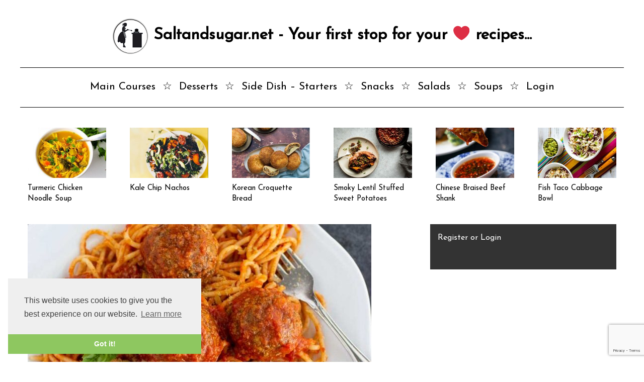

--- FILE ---
content_type: text/html; charset=UTF-8
request_url: https://saltandsugar.net/vegan-italian-lentil-quinoa-meatballs/
body_size: 21304
content:
<!doctype html>
<!--[if lt IE 7]> <html class="no-js ie6 oldie" lang="en-US" xmlns:og="http://ogp.me/ns#" xmlns:fb="http://ogp.me/ns/fb#"> <![endif]-->
<!--[if IE 7]>    <html class="no-js ie7 oldie" lang="en-US" xmlns:og="http://ogp.me/ns#" xmlns:fb="http://ogp.me/ns/fb#"> <![endif]-->
<!--[if IE 8]>    <html class="no-js ie8 oldie" lang="en-US" xmlns:og="http://ogp.me/ns#" xmlns:fb="http://ogp.me/ns/fb#"> <![endif]-->
<!--[if gt IE 8]><!--> <html lang="en-US" xmlns:og="http://ogp.me/ns#" xmlns:fb="http://ogp.me/ns/fb#"> <!--<![endif]-->
<head>
	<link rel="shortcut" href="https://saltandsugar.net/wp-content/uploads/2016/12/mob-logo.png" type="image/x-icon" />
<link rel="shortcut icon" href="https://saltandsugar.net/wp-content/uploads/2016/12/mob-logo.png" type="image/x-icon" />
	<meta http-equiv="X-UA-Compatible" content="IE=edge,chrome=1">
	<meta charset="UTF-8" />
	<meta name="viewport" content="width=device-width, minimum-scale=1.0, initial-scale=1.0, maximum-scale=4.0, user-scalable=yes" />	<link rel="alternate" type="application/rss+xml" title="Salt and Sugar RSS2 Feed" href="https://saltandsugar.net/feed/" />
	<link rel="pingback" href="https://saltandsugar.net/xmlrpc.php" />
	<title>Vegan Italian Lentil Quinoa MeatBalls | Salt and Sugar</title>
			<script type="text/javascript">function theChampLoadEvent(e){var t=window.onload;if(typeof window.onload!="function"){window.onload=e}else{window.onload=function(){t();e()}}}</script>
		<script type="text/javascript">var theChampDefaultLang = 'en_US', theChampCloseIconPath = 'https://saltandsugar.net/wp-content/plugins/super-socializer/images/close.png';</script>
		<script>var theChampSiteUrl = 'https://saltandsugar.net', theChampVerified = 0, theChampEmailPopup = 0, heateorSsMoreSharePopupSearchText = 'Search';</script>
			<script> var theChampSharingAjaxUrl = 'https://saltandsugar.net/wp-admin/admin-ajax.php', heateorSsFbMessengerAPI = 'https://www.facebook.com/dialog/send?app_id=595489497242932&display=popup&link=%encoded_post_url%&redirect_uri=%encoded_post_url%',heateorSsWhatsappShareAPI = 'web', heateorSsUrlCountFetched = [], heateorSsSharesText = 'Shares', heateorSsShareText = 'Share', theChampPluginIconPath = 'https://saltandsugar.net/wp-content/plugins/super-socializer/images/logo.png', theChampSaveSharesLocally = 0, theChampHorizontalSharingCountEnable = 0, theChampVerticalSharingCountEnable = 0, theChampSharingOffset = -10, theChampCounterOffset = -10, theChampMobileStickySharingEnabled = 0, heateorSsCopyLinkMessage = "Link copied.";
		var heateorSsHorSharingShortUrl = "https://saltandsugar.net/vegan-italian-lentil-quinoa-meatballs/";var heateorSsVerticalSharingShortUrl = "https://saltandsugar.net/vegan-italian-lentil-quinoa-meatballs/";		</script>
			<style type="text/css">
						.the_champ_button_instagram span.the_champ_svg,a.the_champ_instagram span.the_champ_svg{background:radial-gradient(circle at 30% 107%,#fdf497 0,#fdf497 5%,#fd5949 45%,#d6249f 60%,#285aeb 90%)}
					.the_champ_horizontal_sharing .the_champ_svg,.heateor_ss_standard_follow_icons_container .the_champ_svg{
					background-color:#94e4e4!important;background:#94e4e4!important;
					color: #fff;
				border-width: 0px;
		border-style: solid;
		border-color: transparent;
	}
		.the_champ_horizontal_sharing .theChampTCBackground{
		color:#666;
	}
		.the_champ_horizontal_sharing span.the_champ_svg:hover,.heateor_ss_standard_follow_icons_container span.the_champ_svg:hover{
					background-color:#808080!important;background:#808080;
				border-color: transparent;
	}
		.the_champ_vertical_sharing span.the_champ_svg,.heateor_ss_floating_follow_icons_container span.the_champ_svg{
					color: #fff;
				border-width: 0px;
		border-style: solid;
		border-color: transparent;
	}
		.the_champ_vertical_sharing .theChampTCBackground{
		color:#666;
	}
		.the_champ_vertical_sharing span.the_champ_svg:hover,.heateor_ss_floating_follow_icons_container span.the_champ_svg:hover{
						border-color: transparent;
		}
	@media screen and (max-width:783px){.the_champ_vertical_sharing{display:none!important}}</style>
	<meta name='robots' content='max-image-preview:large' />
<link rel="alternate" type="application/rss+xml" title="Salt and Sugar &raquo; Vegan Italian Lentil Quinoa MeatBalls Comments Feed" href="https://saltandsugar.net/vegan-italian-lentil-quinoa-meatballs/feed/" />
<script type="text/javascript">
window._wpemojiSettings = {"baseUrl":"https:\/\/s.w.org\/images\/core\/emoji\/14.0.0\/72x72\/","ext":".png","svgUrl":"https:\/\/s.w.org\/images\/core\/emoji\/14.0.0\/svg\/","svgExt":".svg","source":{"concatemoji":"https:\/\/saltandsugar.net\/wp-includes\/js\/wp-emoji-release.min.js?ver=6.1.9"}};
/*! This file is auto-generated */
!function(e,a,t){var n,r,o,i=a.createElement("canvas"),p=i.getContext&&i.getContext("2d");function s(e,t){var a=String.fromCharCode,e=(p.clearRect(0,0,i.width,i.height),p.fillText(a.apply(this,e),0,0),i.toDataURL());return p.clearRect(0,0,i.width,i.height),p.fillText(a.apply(this,t),0,0),e===i.toDataURL()}function c(e){var t=a.createElement("script");t.src=e,t.defer=t.type="text/javascript",a.getElementsByTagName("head")[0].appendChild(t)}for(o=Array("flag","emoji"),t.supports={everything:!0,everythingExceptFlag:!0},r=0;r<o.length;r++)t.supports[o[r]]=function(e){if(p&&p.fillText)switch(p.textBaseline="top",p.font="600 32px Arial",e){case"flag":return s([127987,65039,8205,9895,65039],[127987,65039,8203,9895,65039])?!1:!s([55356,56826,55356,56819],[55356,56826,8203,55356,56819])&&!s([55356,57332,56128,56423,56128,56418,56128,56421,56128,56430,56128,56423,56128,56447],[55356,57332,8203,56128,56423,8203,56128,56418,8203,56128,56421,8203,56128,56430,8203,56128,56423,8203,56128,56447]);case"emoji":return!s([129777,127995,8205,129778,127999],[129777,127995,8203,129778,127999])}return!1}(o[r]),t.supports.everything=t.supports.everything&&t.supports[o[r]],"flag"!==o[r]&&(t.supports.everythingExceptFlag=t.supports.everythingExceptFlag&&t.supports[o[r]]);t.supports.everythingExceptFlag=t.supports.everythingExceptFlag&&!t.supports.flag,t.DOMReady=!1,t.readyCallback=function(){t.DOMReady=!0},t.supports.everything||(n=function(){t.readyCallback()},a.addEventListener?(a.addEventListener("DOMContentLoaded",n,!1),e.addEventListener("load",n,!1)):(e.attachEvent("onload",n),a.attachEvent("onreadystatechange",function(){"complete"===a.readyState&&t.readyCallback()})),(e=t.source||{}).concatemoji?c(e.concatemoji):e.wpemoji&&e.twemoji&&(c(e.twemoji),c(e.wpemoji)))}(window,document,window._wpemojiSettings);
</script>
<!-- saltandsugar.net is managing ads with Advanced Ads --><script id="sugar-ready">
			window.advanced_ads_ready=function(e,a){a=a||"complete";var d=function(e){return"interactive"===a?"loading"!==e:"complete"===e};d(document.readyState)?e():document.addEventListener("readystatechange",(function(a){d(a.target.readyState)&&e()}),{once:"interactive"===a})},window.advanced_ads_ready_queue=window.advanced_ads_ready_queue||[];		</script>
		<style type="text/css">
img.wp-smiley,
img.emoji {
	display: inline !important;
	border: none !important;
	box-shadow: none !important;
	height: 1em !important;
	width: 1em !important;
	margin: 0 0.07em !important;
	vertical-align: -0.1em !important;
	background: none !important;
	padding: 0 !important;
}
</style>
	<link rel='stylesheet' id='wp-block-library-css' href='https://saltandsugar.net/wp-includes/css/dist/block-library/style.min.css' type='text/css' media='all' />
<link rel='stylesheet' id='classic-theme-styles-css' href='https://saltandsugar.net/wp-includes/css/classic-themes.min.css' type='text/css' media='all' />
<style id='global-styles-inline-css' type='text/css'>
body{--wp--preset--color--black: #000000;--wp--preset--color--cyan-bluish-gray: #abb8c3;--wp--preset--color--white: #ffffff;--wp--preset--color--pale-pink: #f78da7;--wp--preset--color--vivid-red: #cf2e2e;--wp--preset--color--luminous-vivid-orange: #ff6900;--wp--preset--color--luminous-vivid-amber: #fcb900;--wp--preset--color--light-green-cyan: #7bdcb5;--wp--preset--color--vivid-green-cyan: #00d084;--wp--preset--color--pale-cyan-blue: #8ed1fc;--wp--preset--color--vivid-cyan-blue: #0693e3;--wp--preset--color--vivid-purple: #9b51e0;--wp--preset--gradient--vivid-cyan-blue-to-vivid-purple: linear-gradient(135deg,rgba(6,147,227,1) 0%,rgb(155,81,224) 100%);--wp--preset--gradient--light-green-cyan-to-vivid-green-cyan: linear-gradient(135deg,rgb(122,220,180) 0%,rgb(0,208,130) 100%);--wp--preset--gradient--luminous-vivid-amber-to-luminous-vivid-orange: linear-gradient(135deg,rgba(252,185,0,1) 0%,rgba(255,105,0,1) 100%);--wp--preset--gradient--luminous-vivid-orange-to-vivid-red: linear-gradient(135deg,rgba(255,105,0,1) 0%,rgb(207,46,46) 100%);--wp--preset--gradient--very-light-gray-to-cyan-bluish-gray: linear-gradient(135deg,rgb(238,238,238) 0%,rgb(169,184,195) 100%);--wp--preset--gradient--cool-to-warm-spectrum: linear-gradient(135deg,rgb(74,234,220) 0%,rgb(151,120,209) 20%,rgb(207,42,186) 40%,rgb(238,44,130) 60%,rgb(251,105,98) 80%,rgb(254,248,76) 100%);--wp--preset--gradient--blush-light-purple: linear-gradient(135deg,rgb(255,206,236) 0%,rgb(152,150,240) 100%);--wp--preset--gradient--blush-bordeaux: linear-gradient(135deg,rgb(254,205,165) 0%,rgb(254,45,45) 50%,rgb(107,0,62) 100%);--wp--preset--gradient--luminous-dusk: linear-gradient(135deg,rgb(255,203,112) 0%,rgb(199,81,192) 50%,rgb(65,88,208) 100%);--wp--preset--gradient--pale-ocean: linear-gradient(135deg,rgb(255,245,203) 0%,rgb(182,227,212) 50%,rgb(51,167,181) 100%);--wp--preset--gradient--electric-grass: linear-gradient(135deg,rgb(202,248,128) 0%,rgb(113,206,126) 100%);--wp--preset--gradient--midnight: linear-gradient(135deg,rgb(2,3,129) 0%,rgb(40,116,252) 100%);--wp--preset--duotone--dark-grayscale: url('#wp-duotone-dark-grayscale');--wp--preset--duotone--grayscale: url('#wp-duotone-grayscale');--wp--preset--duotone--purple-yellow: url('#wp-duotone-purple-yellow');--wp--preset--duotone--blue-red: url('#wp-duotone-blue-red');--wp--preset--duotone--midnight: url('#wp-duotone-midnight');--wp--preset--duotone--magenta-yellow: url('#wp-duotone-magenta-yellow');--wp--preset--duotone--purple-green: url('#wp-duotone-purple-green');--wp--preset--duotone--blue-orange: url('#wp-duotone-blue-orange');--wp--preset--font-size--small: 13px;--wp--preset--font-size--medium: 20px;--wp--preset--font-size--large: 36px;--wp--preset--font-size--x-large: 42px;--wp--preset--spacing--20: 0.44rem;--wp--preset--spacing--30: 0.67rem;--wp--preset--spacing--40: 1rem;--wp--preset--spacing--50: 1.5rem;--wp--preset--spacing--60: 2.25rem;--wp--preset--spacing--70: 3.38rem;--wp--preset--spacing--80: 5.06rem;}:where(.is-layout-flex){gap: 0.5em;}body .is-layout-flow > .alignleft{float: left;margin-inline-start: 0;margin-inline-end: 2em;}body .is-layout-flow > .alignright{float: right;margin-inline-start: 2em;margin-inline-end: 0;}body .is-layout-flow > .aligncenter{margin-left: auto !important;margin-right: auto !important;}body .is-layout-constrained > .alignleft{float: left;margin-inline-start: 0;margin-inline-end: 2em;}body .is-layout-constrained > .alignright{float: right;margin-inline-start: 2em;margin-inline-end: 0;}body .is-layout-constrained > .aligncenter{margin-left: auto !important;margin-right: auto !important;}body .is-layout-constrained > :where(:not(.alignleft):not(.alignright):not(.alignfull)){max-width: var(--wp--style--global--content-size);margin-left: auto !important;margin-right: auto !important;}body .is-layout-constrained > .alignwide{max-width: var(--wp--style--global--wide-size);}body .is-layout-flex{display: flex;}body .is-layout-flex{flex-wrap: wrap;align-items: center;}body .is-layout-flex > *{margin: 0;}:where(.wp-block-columns.is-layout-flex){gap: 2em;}.has-black-color{color: var(--wp--preset--color--black) !important;}.has-cyan-bluish-gray-color{color: var(--wp--preset--color--cyan-bluish-gray) !important;}.has-white-color{color: var(--wp--preset--color--white) !important;}.has-pale-pink-color{color: var(--wp--preset--color--pale-pink) !important;}.has-vivid-red-color{color: var(--wp--preset--color--vivid-red) !important;}.has-luminous-vivid-orange-color{color: var(--wp--preset--color--luminous-vivid-orange) !important;}.has-luminous-vivid-amber-color{color: var(--wp--preset--color--luminous-vivid-amber) !important;}.has-light-green-cyan-color{color: var(--wp--preset--color--light-green-cyan) !important;}.has-vivid-green-cyan-color{color: var(--wp--preset--color--vivid-green-cyan) !important;}.has-pale-cyan-blue-color{color: var(--wp--preset--color--pale-cyan-blue) !important;}.has-vivid-cyan-blue-color{color: var(--wp--preset--color--vivid-cyan-blue) !important;}.has-vivid-purple-color{color: var(--wp--preset--color--vivid-purple) !important;}.has-black-background-color{background-color: var(--wp--preset--color--black) !important;}.has-cyan-bluish-gray-background-color{background-color: var(--wp--preset--color--cyan-bluish-gray) !important;}.has-white-background-color{background-color: var(--wp--preset--color--white) !important;}.has-pale-pink-background-color{background-color: var(--wp--preset--color--pale-pink) !important;}.has-vivid-red-background-color{background-color: var(--wp--preset--color--vivid-red) !important;}.has-luminous-vivid-orange-background-color{background-color: var(--wp--preset--color--luminous-vivid-orange) !important;}.has-luminous-vivid-amber-background-color{background-color: var(--wp--preset--color--luminous-vivid-amber) !important;}.has-light-green-cyan-background-color{background-color: var(--wp--preset--color--light-green-cyan) !important;}.has-vivid-green-cyan-background-color{background-color: var(--wp--preset--color--vivid-green-cyan) !important;}.has-pale-cyan-blue-background-color{background-color: var(--wp--preset--color--pale-cyan-blue) !important;}.has-vivid-cyan-blue-background-color{background-color: var(--wp--preset--color--vivid-cyan-blue) !important;}.has-vivid-purple-background-color{background-color: var(--wp--preset--color--vivid-purple) !important;}.has-black-border-color{border-color: var(--wp--preset--color--black) !important;}.has-cyan-bluish-gray-border-color{border-color: var(--wp--preset--color--cyan-bluish-gray) !important;}.has-white-border-color{border-color: var(--wp--preset--color--white) !important;}.has-pale-pink-border-color{border-color: var(--wp--preset--color--pale-pink) !important;}.has-vivid-red-border-color{border-color: var(--wp--preset--color--vivid-red) !important;}.has-luminous-vivid-orange-border-color{border-color: var(--wp--preset--color--luminous-vivid-orange) !important;}.has-luminous-vivid-amber-border-color{border-color: var(--wp--preset--color--luminous-vivid-amber) !important;}.has-light-green-cyan-border-color{border-color: var(--wp--preset--color--light-green-cyan) !important;}.has-vivid-green-cyan-border-color{border-color: var(--wp--preset--color--vivid-green-cyan) !important;}.has-pale-cyan-blue-border-color{border-color: var(--wp--preset--color--pale-cyan-blue) !important;}.has-vivid-cyan-blue-border-color{border-color: var(--wp--preset--color--vivid-cyan-blue) !important;}.has-vivid-purple-border-color{border-color: var(--wp--preset--color--vivid-purple) !important;}.has-vivid-cyan-blue-to-vivid-purple-gradient-background{background: var(--wp--preset--gradient--vivid-cyan-blue-to-vivid-purple) !important;}.has-light-green-cyan-to-vivid-green-cyan-gradient-background{background: var(--wp--preset--gradient--light-green-cyan-to-vivid-green-cyan) !important;}.has-luminous-vivid-amber-to-luminous-vivid-orange-gradient-background{background: var(--wp--preset--gradient--luminous-vivid-amber-to-luminous-vivid-orange) !important;}.has-luminous-vivid-orange-to-vivid-red-gradient-background{background: var(--wp--preset--gradient--luminous-vivid-orange-to-vivid-red) !important;}.has-very-light-gray-to-cyan-bluish-gray-gradient-background{background: var(--wp--preset--gradient--very-light-gray-to-cyan-bluish-gray) !important;}.has-cool-to-warm-spectrum-gradient-background{background: var(--wp--preset--gradient--cool-to-warm-spectrum) !important;}.has-blush-light-purple-gradient-background{background: var(--wp--preset--gradient--blush-light-purple) !important;}.has-blush-bordeaux-gradient-background{background: var(--wp--preset--gradient--blush-bordeaux) !important;}.has-luminous-dusk-gradient-background{background: var(--wp--preset--gradient--luminous-dusk) !important;}.has-pale-ocean-gradient-background{background: var(--wp--preset--gradient--pale-ocean) !important;}.has-electric-grass-gradient-background{background: var(--wp--preset--gradient--electric-grass) !important;}.has-midnight-gradient-background{background: var(--wp--preset--gradient--midnight) !important;}.has-small-font-size{font-size: var(--wp--preset--font-size--small) !important;}.has-medium-font-size{font-size: var(--wp--preset--font-size--medium) !important;}.has-large-font-size{font-size: var(--wp--preset--font-size--large) !important;}.has-x-large-font-size{font-size: var(--wp--preset--font-size--x-large) !important;}
.wp-block-navigation a:where(:not(.wp-element-button)){color: inherit;}
:where(.wp-block-columns.is-layout-flex){gap: 2em;}
.wp-block-pullquote{font-size: 1.5em;line-height: 1.6;}
</style>
<link rel='stylesheet' id='ads-for-wp-front-css-css' href='https://saltandsugar.net/wp-content/plugins/ads-for-wp/public/assets/css/adsforwp-front.min.css' type='text/css' media='all' />
<link rel='stylesheet' id='contact-form-7-css' href='https://saltandsugar.net/wp-content/plugins/contact-form-7/includes/css/styles.css' type='text/css' media='all' />
<link rel='stylesheet' id='swpm.common-css' href='https://saltandsugar.net/wp-content/plugins/simple-membership/css/swpm.common.css' type='text/css' media='all' />
<link rel='stylesheet' id='theme-global-css' href='https://saltandsugar.net/wp-content/themes/ultimatum/assets/css/theme.global.css' type='text/css' media='all' />
<link rel='stylesheet' id='font-awesome-css' href='https://saltandsugar.net/wp-content/themes/ultimatum/assets/css/font-awesome.min.css' type='text/css' media='all' />
<link rel='stylesheet' id='ult_core_template_2-css' href='https://saltandsugar.net/wp-content/uploads/ultimatum/template_2.css' type='text/css' media='all' />
<link rel='stylesheet' id='ult_core_layout_13-css' href='https://saltandsugar.net/wp-content/uploads/ultimatum/layout_13.css' type='text/css' media='all' />
<link rel='stylesheet' id='wpdreams-asl-basic-css' href='https://saltandsugar.net/wp-content/plugins/ajax-search-lite/css/style.basic.css' type='text/css' media='all' />
<link rel='stylesheet' id='wpdreams-ajaxsearchlite-css' href='https://saltandsugar.net/wp-content/plugins/ajax-search-lite/css/style-simple-red.css' type='text/css' media='all' />
<link rel='stylesheet' id='simple-favorites-css' href='https://saltandsugar.net/wp-content/plugins/favorites/assets/css/favorites.css' type='text/css' media='all' />
<link rel='stylesheet' id='the_champ_frontend_css-css' href='https://saltandsugar.net/wp-content/plugins/super-socializer/css/front.css' type='text/css' media='all' />
<link rel='stylesheet' id='template_custom_2-css' href='https://saltandsugar.net/wp-content/uploads/ultimatum/template_custom_2.css' type='text/css' media='all' />
<link rel='stylesheet' id='layout_custom_13-css' href='https://saltandsugar.net/wp-content/uploads/ultimatum/layout_custom_13.css' type='text/css' media='all' />
<script  src='https://saltandsugar.net/wp-includes/js/jquery/jquery.min.js?ver=3.6.1' id='jquery-core-js'></script>
<script  src='https://saltandsugar.net/wp-includes/js/jquery/jquery-migrate.min.js?ver=3.3.2' id='jquery-migrate-js'></script>
<script  src='https://saltandsugar.net/wp-content/themes/ultimatum/assets/js/plugins/holder.js?ver=1.9.0' id='holder-js'></script>
<script type='text/javascript' id='favorites-js-extra'>
/* <![CDATA[ */
var favorites_data = {"ajaxurl":"https:\/\/saltandsugar.net\/wp-admin\/admin-ajax.php","nonce":"d9452f0073","favorite":"Add to \u2764 Favorites ","favorited":"Favorited \u2764  ","includecount":"","indicate_loading":"","loading_text":"Loading","loading_image":"","loading_image_active":"","loading_image_preload":"","cache_enabled":"1","button_options":{"button_type":"custom","custom_colors":false,"box_shadow":false,"include_count":false,"default":{"background_default":false,"border_default":false,"text_default":false,"icon_default":false,"count_default":false},"active":{"background_active":false,"border_active":false,"text_active":false,"icon_active":false,"count_active":false}},"authentication_modal_content":"<p>Please login to add favorites.<\/p><p><a href=\"#\" data-favorites-modal-close>Dismiss this notice<\/a><\/p>","authentication_redirect":"","dev_mode":"","logged_in":"","user_id":"0","authentication_redirect_url":"https:\/\/saltandsugar.net\/wp-login.php"};
/* ]]> */
</script>
<script  src='https://saltandsugar.net/wp-content/plugins/favorites/assets/js/favorites.min.js?ver=2.3.2' id='favorites-js'></script>
<link rel="https://api.w.org/" href="https://saltandsugar.net/wp-json/" /><link rel="alternate" type="application/json" href="https://saltandsugar.net/wp-json/wp/v2/posts/3410" /><link rel="EditURI" type="application/rsd+xml" title="RSD" href="https://saltandsugar.net/xmlrpc.php?rsd" />
<link rel="wlwmanifest" type="application/wlwmanifest+xml" href="https://saltandsugar.net/wp-includes/wlwmanifest.xml" />
<meta name="generator" content="WordPress 6.1.9" />
<link rel="canonical" href="https://saltandsugar.net/vegan-italian-lentil-quinoa-meatballs/" />
<link rel='shortlink' href='https://saltandsugar.net/?p=3410' />
<link rel="alternate" type="application/json+oembed" href="https://saltandsugar.net/wp-json/oembed/1.0/embed?url=https%3A%2F%2Fsaltandsugar.net%2Fvegan-italian-lentil-quinoa-meatballs%2F" />
<link rel="alternate" type="text/xml+oembed" href="https://saltandsugar.net/wp-json/oembed/1.0/embed?url=https%3A%2F%2Fsaltandsugar.net%2Fvegan-italian-lentil-quinoa-meatballs%2F&#038;format=xml" />
        <script type="text/javascript">              
              jQuery(document).ready( function($) {    
                  if ($('#adsforwp-hidden-block').length == 0 ) {
                       $.getScript("https://saltandsugar.net/front.js");
                  }
              });
         </script>
       		<link rel="amphtml" href="https://saltandsugar.net/vegan-italian-lentil-quinoa-meatballs/amp/" />
							<link rel="preconnect" href="https://fonts.gstatic.com" crossorigin />
				<link rel="preload" as="style" href="//fonts.googleapis.com/css?family=Open+Sans&display=swap" />
				<link rel="stylesheet" href="//fonts.googleapis.com/css?family=Open+Sans&display=swap" media="all" />
				<style type="text/css">.recentcomments a{display:inline !important;padding:0 !important;margin:0 !important;}</style>                <style>
                    
					div[id*='ajaxsearchlitesettings'].searchsettings .asl_option_inner label {
						font-size: 0px !important;
						color: rgba(0, 0, 0, 0);
					}
					div[id*='ajaxsearchlitesettings'].searchsettings .asl_option_inner label:after {
						font-size: 11px !important;
						position: absolute;
						top: 0;
						left: 0;
						z-index: 1;
					}
					.asl_w_container {
						width: 100%;
						margin: 0px 0px 0px 0px;
						min-width: 200px;
					}
					div[id*='ajaxsearchlite'].asl_m {
						width: 100%;
					}
					div[id*='ajaxsearchliteres'].wpdreams_asl_results div.resdrg span.highlighted {
						font-weight: bold;
						color: rgba(217, 49, 43, 1);
						background-color: rgba(238, 238, 238, 1);
					}
					div[id*='ajaxsearchliteres'].wpdreams_asl_results .results img.asl_image {
						width: 70px;
						height: 70px;
						object-fit: cover;
					}
					div.asl_r .results {
						max-height: none;
					}
				
						div.asl_r.asl_w.vertical .results .item::after {
							display: block;
							position: absolute;
							bottom: 0;
							content: '';
							height: 1px;
							width: 100%;
							background: #D8D8D8;
						}
						div.asl_r.asl_w.vertical .results .item.asl_last_item::after {
							display: none;
						}
					                </style>
                <style>ins.adsbygoogle { background-color: transparent; padding: 0; }</style><script  async src="https://pagead2.googlesyndication.com/pagead/js/adsbygoogle.js?client=ca-pub-7151948882480327" crossorigin="anonymous"></script>		<style type="text/css" id="wp-custom-css">
			#col-24-2 > div > div.widget.widget_tag_cloud.inner-container > div > h3{display:none} ;

#col-27-2 > div > div.widget.widget_tag_cloud.inner-container > h3{display:none} ;
		</style>
		
<!-- START - Open Graph and Twitter Card Tags 3.3.0 -->
 <!-- Facebook Open Graph -->
  <meta property="og:locale" content="en_US"/>
  <meta property="og:site_name" content="Salt and Sugar"/>
  <meta property="og:title" content="Vegan Italian Lentil Quinoa MeatBalls"/>
  <meta property="og:url" content="https://saltandsugar.net/vegan-italian-lentil-quinoa-meatballs/"/>
  <meta property="og:type" content="article"/>
  <meta property="og:description" content="These lentil meatballs are perfectly tender on the inside, firm on the outside, and loaded"/>
  <meta property="og:image" content="https://saltandsugar.net/wp-content/uploads/2020/05/Vegan-Italian-Lentil-Quinoa-MeatBalls.jpg"/>
  <meta property="og:image:url" content="https://saltandsugar.net/wp-content/uploads/2020/05/Vegan-Italian-Lentil-Quinoa-MeatBalls.jpg"/>
  <meta property="og:image:secure_url" content="https://saltandsugar.net/wp-content/uploads/2020/05/Vegan-Italian-Lentil-Quinoa-MeatBalls.jpg"/>
  <meta property="og:image:width" content="683"/>
  <meta property="og:image:height" content="1024"/>
  <meta property="article:section" content="Main Course"/>
  <meta property="fb:app_id" content="692604194247756"/>
 <!-- Google+ / Schema.org -->
  <meta itemprop="name" content="Vegan Italian Lentil Quinoa MeatBalls"/>
  <meta itemprop="headline" content="Vegan Italian Lentil Quinoa MeatBalls"/>
  <meta itemprop="description" content="These lentil meatballs are perfectly tender on the inside, firm on the outside, and loaded"/>
  <meta itemprop="image" content="https://saltandsugar.net/wp-content/uploads/2020/05/Vegan-Italian-Lentil-Quinoa-MeatBalls.jpg"/>
  <meta itemprop="datePublished" content="2020-05-27"/>
  <meta itemprop="dateModified" content="2020-05-23T10:55:52+03:00" />
  <meta itemprop="author" content="SaltandSugar.net"/>
  <!--<meta itemprop="publisher" content="Salt and Sugar"/>--> <!-- To solve: The attribute publisher.itemtype has an invalid value -->
 <!-- Twitter Cards -->
  <meta name="twitter:title" content="Vegan Italian Lentil Quinoa MeatBalls"/>
  <meta name="twitter:url" content="https://saltandsugar.net/vegan-italian-lentil-quinoa-meatballs/"/>
  <meta name="twitter:description" content="These lentil meatballs are perfectly tender on the inside, firm on the outside, and loaded"/>
  <meta name="twitter:image" content="https://saltandsugar.net/wp-content/uploads/2020/05/Vegan-Italian-Lentil-Quinoa-MeatBalls.jpg"/>
  <meta name="twitter:card" content="summary_large_image"/>
 <!-- SEO -->
  <meta name="author" content="SaltandSugar.net"/>
 <!-- Misc. tags -->
 <!-- is_singular -->
<!-- END - Open Graph and Twitter Card Tags 3.3.0 -->
	
	<META NAME="description" CONTENT="All the recipes from your favorite food bloggers under one roof! New recipes added daily. Starters, Main Courses, Side Dishes Desserts and many more...">
<META NAME="keywords" CONTENT="recipe, recipes, food, desserts, main course, starters, snacks, soups">
<META NAME="language" CONTENT="English">
<meta name="author" content="SaltnandSugar.net">
<meta name="robots" content="index, follow">
<meta name="revisit-after" content="1 days">

<link href="https://fonts.googleapis.com/css?family=Josefin+Sans" rel="stylesheet"> 

<meta name="p:domain_verify" content="cc736ab7685c4669b8cf2c541bd7ad4a"/>


<link rel="stylesheet" type="text/css" href="//cdnjs.cloudflare.com/ajax/libs/cookieconsent2/3.0.3/cookieconsent.min.css" />
<script src="//cdnjs.cloudflare.com/ajax/libs/cookieconsent2/3.0.3/cookieconsent.min.js"></script>
<script>
window.addEventListener("load", function(){
window.cookieconsent.initialise({
  "palette": {
    "popup": {
      "background": "#efefef",
      "text": "#404040"
    },
    "button": {
      "background": "#8ec760",
      "text": "#ffffff"
    }
  },
  "theme": "edgeless",
  "position": "bottom-left",
  "content": {
    "message": "This website uses cookies to give you the best experience on our website."
  }
})});
</script>

	<script type="text/javascript">
//<![CDATA[
var pptheme = 'facebook';
//]]>
</script>	 
</head>
<body class="post-template-default single single-post postid-3410 single-format-standard  ut-ultimatum-default ut-layout-full-width-layout-post-page aa-prefix-sugar-">
<div class="clear"></div>
<header class="headwrapper">
<div class="ult-wrapper wrapper " id="wrapper-9">
<div class="ult-container  container_12 " id="container-9">

		<div class="ult-column grid_12 " id="col-9-1">
			<div class="colwrapper"><div class="firststop widget widget_text inner-container">			<div class="textwidget"><h2 ><a href="http://saltandsugar.net/"> <img src="https://saltandsugar.net/wp-content/uploads/2016/12/mob-logo.png">  Saltandsugar.net  -  Your first stop for your &#x02764;  recipes... </a>  </h2> </div>
		</div></div>
		</div>
		</div>
</div>
<div class="ult-wrapper wrapper " id="wrapper-18">
<div class="ult-container  container_12 " id="container-18">

		<div class="ult-column grid_12 " id="col-18-1">
			<div class="colwrapper"><div class="hidden-desktop hidden-tablet widget widget_ultimatummenu inner-container"><div class="ultimatum-menu-container" data-menureplacer="768"><div class="ultimatum-regular-menu"><div class="ultimatum-nav">
	<div class="horizontal-menu" style="float:left">
	 	<ul id="menu-main-menu" class="menu"><li id="menu-item-381" class="menu-item menu-item-type-taxonomy menu-item-object-category current-post-ancestor current-menu-parent current-post-parent menu-item-381"><a href="https://saltandsugar.net/category/main-course/">Main Courses</a></li>
<li id="menu-item-382" class="menu-item menu-item-type-taxonomy menu-item-object-category menu-item-382"><a href="https://saltandsugar.net/category/dessert/">Desserts</a></li>
<li id="menu-item-383" class="menu-item menu-item-type-taxonomy menu-item-object-category menu-item-383"><a href="https://saltandsugar.net/category/side-dish/">Side Dish &#8211; Starters</a></li>
<li id="menu-item-384" class="menu-item menu-item-type-taxonomy menu-item-object-category menu-item-384"><a href="https://saltandsugar.net/category/snacks/">Snacks</a></li>
<li id="menu-item-385" class="menu-item menu-item-type-taxonomy menu-item-object-category menu-item-385"><a href="https://saltandsugar.net/category/salad/">Salads</a></li>
<li id="menu-item-386" class="menu-item menu-item-type-taxonomy menu-item-object-category menu-item-386"><a href="https://saltandsugar.net/category/soup/">Soups</a></li>
<li id="menu-item-387" class="menu-item menu-item-type-post_type menu-item-object-page menu-item-387"><a href="https://saltandsugar.net/membership-login/">Login</a></li>
</ul>	</div>
</div></div><div class="ultimatum-responsive-menu">
<form id="responsive-nav-ultimatummenu-3" action="" method="post" class="responsive-nav-form">
    <div>
        <select class="responsive-nav-menu">
                            <option value="">Menu</option>
            <option value="https://saltandsugar.net/category/main-course/">Main Courses</option><option value="https://saltandsugar.net/category/dessert/">Desserts</option><option value="https://saltandsugar.net/category/side-dish/">Side Dish &#8211; Starters</option><option value="https://saltandsugar.net/category/snacks/">Snacks</option><option value="https://saltandsugar.net/category/salad/">Salads</option><option value="https://saltandsugar.net/category/soup/">Soups</option><option value="https://saltandsugar.net/membership-login/">Login</option>        </select>
    </div>
</form>
</div>
</div></div><div class="clearfix"></div><div class="custom-menu hidden-phone widget widget_ultimatumwysiwyg inner-container"><p style="text-align: center;"><a href="https://saltandsugar.net/category/main-course/">Main Courses</a>  ☆  <a href="https://saltandsugar.net/category/dessert/">Desserts</a>  ☆  <a href="https://saltandsugar.net/category/side-dish/">Side Dish – Starters</a>  ☆  <a href="https://saltandsugar.net/category/snacks/">Snacks</a>  ☆  <a href="https://saltandsugar.net/category/salad/">Salads</a>  ☆  <a href="https://saltandsugar.net/category/soup/">Soups</a>  ☆  <a href="https://saltandsugar.net/membership-login/">Login</a></p>
</div></div>
		</div>
		</div>
</div>
</header>
<div class="bodywrapper" id="bodywrapper">
<div class="ult-wrapper wrapper " id="wrapper-25">
<div class="ult-container  container_12 " id="container-25">

		<div class="ult-column grid_12 " id="col-25-1">
			<div class="colwrapper"><div class="hidden-phone widget widget_ultimatumrecent inner-container">		
		<div id="ultimatumrecent-13-recent">
				
				<div class="recenposts horizontal" >
				<div class="recentinner one_sixth" >

										<a href="https://saltandsugar.net/turmeric-chicken-noodle-soup/"  class="preload">	
								<div class="featured-image ">
	        				<img class="img-responsive" src="https://saltandsugar.net/wp-content/uploads/2017/04/Turmeric-Chicken-Noodle-Soup-e1493359547276-234x150.jpg" alt="Turmeric Chicken Noodle Soup" />	        </div>					 </a>	
					 																	<h4 class="recentposth3"><a href="https://saltandsugar.net/turmeric-chicken-noodle-soup/" class="recentlink">Turmeric Chicken Noodle Soup</a></h4>
																									</div>
				</div>
						
				<div class="recenposts horizontal" >
				<div class="recentinner one_sixth" >

										<a href="https://saltandsugar.net/kale-chip-nachos/"  class="preload">	
								<div class="featured-image ">
	        				<img class="img-responsive" src="https://saltandsugar.net/wp-content/uploads/2017/02/Kale-Chip-Nachos-e1487747333574-234x150.jpg" alt="Kale Chip Nachos" />	        </div>					 </a>	
					 																	<h4 class="recentposth3"><a href="https://saltandsugar.net/kale-chip-nachos/" class="recentlink">Kale Chip Nachos</a></h4>
																									</div>
				</div>
						
				<div class="recenposts horizontal" >
				<div class="recentinner one_sixth" >

										<a href="https://saltandsugar.net/korean-croquette-bread/"  class="preload">	
								<div class="featured-image ">
	        				<img class="img-responsive" src="https://saltandsugar.net/wp-content/uploads/2020/05/Korean-Croquette-Bread-234x150.jpg" alt="Korean Croquette Bread" />	        </div>					 </a>	
					 																	<h4 class="recentposth3"><a href="https://saltandsugar.net/korean-croquette-bread/" class="recentlink">Korean Croquette Bread</a></h4>
																									</div>
				</div>
						
				<div class="recenposts horizontal" >
				<div class="recentinner one_sixth" >

										<a href="https://saltandsugar.net/smoky-lentil-stuffed-sweet-potatoes/"  class="preload">	
								<div class="featured-image ">
	        				<img class="img-responsive" src="https://saltandsugar.net/wp-content/uploads/2017/02/Smoky-Lentil-Stuffed-Sweet-Potatoes-e1486629010949-234x150.jpg" alt="Smoky Lentil Stuffed Sweet Potatoes" />	        </div>					 </a>	
					 																	<h4 class="recentposth3"><a href="https://saltandsugar.net/smoky-lentil-stuffed-sweet-potatoes/" class="recentlink">Smoky Lentil Stuffed Sweet Potatoes</a></h4>
																									</div>
				</div>
						
				<div class="recenposts horizontal" >
				<div class="recentinner one_sixth" >

										<a href="https://saltandsugar.net/chinese-braised-beef-shank/"  class="preload">	
								<div class="featured-image ">
	        				<img class="img-responsive" src="https://saltandsugar.net/wp-content/uploads/2017/01/soy-sauce-beef-shanks-234x150.jpg" alt="Chinese Braised Beef Shank" />	        </div>					 </a>	
					 																	<h4 class="recentposth3"><a href="https://saltandsugar.net/chinese-braised-beef-shank/" class="recentlink">Chinese Braised Beef Shank</a></h4>
																									</div>
				</div>
						
				<div class="recenposts horizontal" >
				<div class="recentinner one_sixth last" >

										<a href="https://saltandsugar.net/fish-taco-cabbage-bowl/"  class="preload">	
								<div class="featured-image ">
	        				<img class="img-responsive" src="https://saltandsugar.net/wp-content/uploads/2017/01/Fish-Taco-Cabbage-Bowl-234x150.jpg" alt="Fish Taco Cabbage Bowl" />	        </div>					 </a>	
					 																	<h4 class="recentposth3"><a href="https://saltandsugar.net/fish-taco-cabbage-bowl/" class="recentlink">Fish Taco Cabbage Bowl</a></h4>
																									</div>
				</div>
						</div>
		
		</div></div>
		</div>
		</div>
</div>
<div class="ult-wrapper wrapper " id="wrapper-27">
<div class="ult-container  container_12 " id="container-27">

		<div class="ult-column grid_8 " id="col-27-1">
			<div class="colwrapper"><div class="inner-container"> 	<div id="content" role="main">
 	 	 	<article id="post-3410" class="post-3410 post type-post status-publish format-standard has-post-thumbnail hentry category-main-course tag-italian tag-meatballs tag-quinoa tag-vegan entry post-inner">

 					<div class="featured-image ">
	        				<img class="img-responsive" src="https://saltandsugar.net/wp-content/uploads/2020/05/Vegan-Italian-Lentil-Quinoa-MeatBalls-683x420.jpg" alt="Vegan Italian Lentil Quinoa MeatBalls" />	        </div> 		<h1 class="entry-title post-header">Vegan Italian Lentil Quinoa MeatBalls</h1> 
 		 
 		 		<div class="entry-content">
 			<div style='clear:both'></div><div  class='the_champ_sharing_container the_champ_horizontal_sharing' data-super-socializer-href="https://saltandsugar.net/vegan-italian-lentil-quinoa-meatballs/"><div class='the_champ_sharing_title' style="font-weight:bold" >Share the Recipe</div><div class="the_champ_sharing_ul"><a class="the_champ_facebook" href="https://www.facebook.com/sharer/sharer.php?u=https%3A%2F%2Fsaltandsugar.net%2Fvegan-italian-lentil-quinoa-meatballs%2F" title="Facebook" rel="nofollow noopener" target="_blank" style="font-size:24px!important;box-shadow:none;display:inline-block;vertical-align:middle"><span class="the_champ_svg" style="background-color:#3c589a;width:35px;height:35px;display:inline-block;opacity:1;float:left;font-size:24px;box-shadow:none;display:inline-block;font-size:16px;padding:0 4px;vertical-align:middle;background-repeat:repeat;overflow:hidden;padding:0;cursor:pointer;box-sizing:content-box"><svg style="display:block;" focusable="false" aria-hidden="true" xmlns="http://www.w3.org/2000/svg" width="100%" height="100%" viewBox="-5 -5 42 42"><path d="M17.78 27.5V17.008h3.522l.527-4.09h-4.05v-2.61c0-1.182.33-1.99 2.023-1.99h2.166V4.66c-.375-.05-1.66-.16-3.155-.16-3.123 0-5.26 1.905-5.26 5.405v3.016h-3.53v4.09h3.53V27.5h4.223z" fill="#fff"></path></svg></span></a><a class="the_champ_button_twitter" href="https://twitter.com/intent/tweet?text=Vegan%20Italian%20Lentil%20Quinoa%20MeatBalls&url=https%3A%2F%2Fsaltandsugar.net%2Fvegan-italian-lentil-quinoa-meatballs%2F" title="Twitter" rel="nofollow noopener" target="_blank" style="font-size:24px!important;box-shadow:none;display:inline-block;vertical-align:middle"><span class="the_champ_svg the_champ_s__default the_champ_s_twitter" style="background-color:#55acee;width:35px;height:35px;display:inline-block;opacity:1;float:left;font-size:24px;box-shadow:none;display:inline-block;font-size:16px;padding:0 4px;vertical-align:middle;background-repeat:repeat;overflow:hidden;padding:0;cursor:pointer;box-sizing:content-box"><svg style="display:block;" focusable="false" aria-hidden="true" xmlns="http://www.w3.org/2000/svg" width="100%" height="100%" viewBox="-4 -4 39 39"><path d="M28 8.557a9.913 9.913 0 0 1-2.828.775 4.93 4.93 0 0 0 2.166-2.725 9.738 9.738 0 0 1-3.13 1.194 4.92 4.92 0 0 0-3.593-1.55 4.924 4.924 0 0 0-4.794 6.049c-4.09-.21-7.72-2.17-10.15-5.15a4.942 4.942 0 0 0-.665 2.477c0 1.71.87 3.214 2.19 4.1a4.968 4.968 0 0 1-2.23-.616v.06c0 2.39 1.7 4.38 3.952 4.83-.414.115-.85.174-1.297.174-.318 0-.626-.03-.928-.086a4.935 4.935 0 0 0 4.6 3.42 9.893 9.893 0 0 1-6.114 2.107c-.398 0-.79-.023-1.175-.068a13.953 13.953 0 0 0 7.55 2.213c9.056 0 14.01-7.507 14.01-14.013 0-.213-.005-.426-.015-.637.96-.695 1.795-1.56 2.455-2.55z" fill="#fff"></path></svg></span></a><a class="the_champ_button_pinterest" href="https://saltandsugar.net/vegan-italian-lentil-quinoa-meatballs/" onclick="event.preventDefault();javascript:void((function(){var e=document.createElement('script');e.setAttribute('type','text/javascript');e.setAttribute('charset','UTF-8');e.setAttribute('src','//assets.pinterest.com/js/pinmarklet.js?r='+Math.random()*99999999);document.body.appendChild(e)})());" title="Pinterest" rel="nofollow noopener" style="font-size:24px!important;box-shadow:none;display:inline-block;vertical-align:middle"><span class="the_champ_svg the_champ_s__default the_champ_s_pinterest" style="background-color:#cc2329;width:35px;height:35px;display:inline-block;opacity:1;float:left;font-size:24px;box-shadow:none;display:inline-block;font-size:16px;padding:0 4px;vertical-align:middle;background-repeat:repeat;overflow:hidden;padding:0;cursor:pointer;box-sizing:content-box"><svg style="display:block;" focusable="false" aria-hidden="true" xmlns="http://www.w3.org/2000/svg" width="100%" height="100%" viewBox="-2 -2 35 35"><path fill="#fff" d="M16.539 4.5c-6.277 0-9.442 4.5-9.442 8.253 0 2.272.86 4.293 2.705 5.046.303.125.574.005.662-.33.061-.231.205-.816.27-1.06.088-.331.053-.447-.191-.736-.532-.627-.873-1.439-.873-2.591 0-3.338 2.498-6.327 6.505-6.327 3.548 0 5.497 2.168 5.497 5.062 0 3.81-1.686 7.025-4.188 7.025-1.382 0-2.416-1.142-2.085-2.545.397-1.674 1.166-3.48 1.166-4.689 0-1.081-.581-1.983-1.782-1.983-1.413 0-2.548 1.462-2.548 3.419 0 1.247.421 2.091.421 2.091l-1.699 7.199c-.505 2.137-.076 4.755-.039 5.019.021.158.223.196.314.077.13-.17 1.813-2.247 2.384-4.324.162-.587.929-3.631.929-3.631.46.876 1.801 1.646 3.227 1.646 4.247 0 7.128-3.871 7.128-9.053.003-3.918-3.317-7.568-8.361-7.568z"/></svg></span></a><a class="the_champ_button_reddit" href="http://reddit.com/submit?url=https%3A%2F%2Fsaltandsugar.net%2Fvegan-italian-lentil-quinoa-meatballs%2F&title=Vegan%20Italian%20Lentil%20Quinoa%20MeatBalls" title="Reddit" rel="nofollow noopener" target="_blank" style="font-size:24px!important;box-shadow:none;display:inline-block;vertical-align:middle"><span class="the_champ_svg the_champ_s__default the_champ_s_reddit" style="background-color:#ff5700;width:35px;height:35px;display:inline-block;opacity:1;float:left;font-size:24px;box-shadow:none;display:inline-block;font-size:16px;padding:0 4px;vertical-align:middle;background-repeat:repeat;overflow:hidden;padding:0;cursor:pointer;box-sizing:content-box"><svg style="display:block;" focusable="false" aria-hidden="true" xmlns="http://www.w3.org/2000/svg" width="100%" height="100%" viewBox="-3.5 -3.5 39 39"><path d="M28.543 15.774a2.953 2.953 0 0 0-2.951-2.949 2.882 2.882 0 0 0-1.9.713 14.075 14.075 0 0 0-6.85-2.044l1.38-4.349 3.768.884a2.452 2.452 0 1 0 .24-1.176l-4.274-1a.6.6 0 0 0-.709.4l-1.659 5.224a14.314 14.314 0 0 0-7.316 2.029 2.908 2.908 0 0 0-1.872-.681 2.942 2.942 0 0 0-1.618 5.4 5.109 5.109 0 0 0-.062.765c0 4.158 5.037 7.541 11.229 7.541s11.22-3.383 11.22-7.541a5.2 5.2 0 0 0-.053-.706 2.963 2.963 0 0 0 1.427-2.51zm-18.008 1.88a1.753 1.753 0 0 1 1.73-1.74 1.73 1.73 0 0 1 1.709 1.74 1.709 1.709 0 0 1-1.709 1.711 1.733 1.733 0 0 1-1.73-1.711zm9.565 4.968a5.573 5.573 0 0 1-4.081 1.272h-.032a5.576 5.576 0 0 1-4.087-1.272.6.6 0 0 1 .844-.854 4.5 4.5 0 0 0 3.238.927h.032a4.5 4.5 0 0 0 3.237-.927.6.6 0 1 1 .844.854zm-.331-3.256a1.726 1.726 0 1 1 1.709-1.712 1.717 1.717 0 0 1-1.712 1.712z" fill="#fff"/></svg></span></a><a class="the_champ_button_mix" href="https://mix.com/mixit?url=https%3A%2F%2Fsaltandsugar.net%2Fvegan-italian-lentil-quinoa-meatballs%2F" title="Mix" rel="nofollow noopener" target="_blank" style="font-size:24px!important;box-shadow:none;display:inline-block;vertical-align:middle"><span class="the_champ_svg the_champ_s__default the_champ_s_mix" style="background-color:#ff8226;width:35px;height:35px;display:inline-block;opacity:1;float:left;font-size:24px;box-shadow:none;display:inline-block;font-size:16px;padding:0 4px;vertical-align:middle;background-repeat:repeat;overflow:hidden;padding:0;cursor:pointer;box-sizing:content-box"><svg focusable="false" aria-hidden="true" xmlns="http://www.w3.org/2000/svg" width="100%" height="100%" viewBox="-7 -8 45 45"><g fill="#fff"><path opacity=".8" d="M27.87 4.125c-5.224 0-9.467 4.159-9.467 9.291v2.89c0-1.306 1.074-2.362 2.399-2.362s2.399 1.056 2.399 2.362v1.204c0 1.306 1.074 2.362 2.399 2.362s2.399-1.056 2.399-2.362V4.134c-.036-.009-.082-.009-.129-.009"/><path d="M4 4.125v12.94c2.566 0 4.668-1.973 4.807-4.465v-2.214c0-.065 0-.12.009-.176.093-1.213 1.13-2.177 2.39-2.177 1.325 0 2.399 1.056 2.399 2.362v9.226c0 1.306 1.074 2.353 2.399 2.353s2.399-1.056 2.399-2.353v-6.206c0-5.132 4.233-9.291 9.467-9.291H4z"/><path opacity=".8" d="M4 17.074v8.438c0 1.306 1.074 2.362 2.399 2.362s2.399-1.056 2.399-2.362V12.61C8.659 15.102 6.566 17.074 4 17.074"/></g></svg></span></a><a class="the_champ_button_yummly" href="http://www.yummly.com/urb/verify?url=https%3A%2F%2Fsaltandsugar.net%2Fvegan-italian-lentil-quinoa-meatballs%2F&title=Vegan%20Italian%20Lentil%20Quinoa%20MeatBalls" title="Yummly" rel="nofollow noopener" target="_blank" style="font-size:24px!important;box-shadow:none;display:inline-block;vertical-align:middle"><span class="the_champ_svg" style="background-color:#e16120;width:35px;height:35px;display:inline-block;opacity:1;float:left;font-size:24px;box-shadow:none;display:inline-block;font-size:16px;padding:0 4px;vertical-align:middle;background-repeat:repeat;overflow:hidden;padding:0;cursor:pointer;box-sizing:content-box"><svg style="display:block;" focusable="false" aria-hidden="true" xmlns="http://www.w3.org/2000/svg" width="100%" height="100%" viewBox="0 0 30 30"><path stroke="#fff" class="the_champ_svg_stroke the_champ_no_fill" d="M 10.5 10 q 4 -2 2.5 1 l -1 4 q 0 2 5 0 l 1 -6.5 m -1 6.5 l -1 4 c -3 6 -6 -1 0 -1 q 1 -1 5 1" stroke-width="2" fill="none"></path></svg></span></a><a class="the_champ_button_tumblr" href="https://www.tumblr.com/widgets/share/tool?posttype=link&canonicalUrl=https%3A%2F%2Fsaltandsugar.net%2Fvegan-italian-lentil-quinoa-meatballs%2F&title=Vegan%20Italian%20Lentil%20Quinoa%20MeatBalls&caption=" title="Tumblr" rel="nofollow noopener" target="_blank" style="font-size:24px!important;box-shadow:none;display:inline-block;vertical-align:middle"><span class="the_champ_svg athe_champ_s__default the_champ_s_tumblr" style="background-color:#29435d;width:35px;height:35px;display:inline-block;opacity:1;float:left;font-size:24px;box-shadow:none;display:inline-block;font-size:16px;padding:0 4px;vertical-align:middle;background-repeat:repeat;overflow:hidden;padding:0;cursor:pointer;box-sizing:content-box"><svg style="display:block;" focusable="false" aria-hidden="true" xmlns="http://www.w3.org/2000/svg" width="100%" height="100%" viewBox="-2 -2 36 36"><path fill="#fff" d="M20.775 21.962c-.37.177-1.08.33-1.61.345-1.598.043-1.907-1.122-1.92-1.968v-6.217h4.007V11.1H17.26V6.02h-2.925s-.132.044-.144.15c-.17 1.556-.895 4.287-3.923 5.378v2.578h2.02v6.522c0 2.232 1.647 5.404 5.994 5.33 1.467-.025 3.096-.64 3.456-1.17l-.96-2.846z"/></svg></span></a><a class="the_champ_button_flipboard" href="https://share.flipboard.com/bookmarklet/popout?v=2&url=https%3A%2F%2Fsaltandsugar.net%2Fvegan-italian-lentil-quinoa-meatballs%2F&title=Vegan%20Italian%20Lentil%20Quinoa%20MeatBalls" title="Flipboard" rel="nofollow noopener" target="_blank" style="font-size:24px!important;box-shadow:none;display:inline-block;vertical-align:middle"><span class="the_champ_svg the_champ_s__default the_champ_s_flipboard" style="background-color:#c00;width:35px;height:35px;display:inline-block;opacity:1;float:left;font-size:24px;box-shadow:none;display:inline-block;font-size:16px;padding:0 4px;vertical-align:middle;background-repeat:repeat;overflow:hidden;padding:0;cursor:pointer;box-sizing:content-box"><svg style="display:block;" focusable="false" aria-hidden="true" xmlns="http://www.w3.org/2000/svg" width="100%" height="100%" viewBox="0 0 32 32"><path fill="#fff" d="M19 19H7V7h12v12z"/><path fill="#fff" d="M25 13H7V7h18v6z"/><path fill="#fff" d="M13 25H7V7h6v18z"/></svg></span></a><a class="the_champ_button_print" href="https://saltandsugar.net/vegan-italian-lentil-quinoa-meatballs/" onclick="event.preventDefault();window.print()" title="Print" rel="nofollow noopener" style="font-size:24px!important;box-shadow:none;display:inline-block;vertical-align:middle"><span class="the_champ_svg the_champ_s__default the_champ_s_print" style="background-color:#fd6500;width:35px;height:35px;display:inline-block;opacity:1;float:left;font-size:24px;box-shadow:none;display:inline-block;font-size:16px;padding:0 4px;vertical-align:middle;background-repeat:repeat;overflow:hidden;padding:0;cursor:pointer;box-sizing:content-box"><svg style="display:block;" focusable="false" aria-hidden="true" xmlns="http://www.w3.org/2000/svg" width="100%" height="100%" viewBox="-2.8 -4.5 35 35"><path stroke="#fff" class="the_champ_svg_stroke" d="M 7 10 h 2 v 3 h 12 v -3 h 2 v 7 h -2 v -3 h -12 v 3 h -2 z" stroke-width="1" fill="#fff"></path><rect class="the_champ_no_fill the_champ_svg_stroke" stroke="#fff" stroke-width="1.8" height="7" width="10" x="10" y="5" fill="none"></rect><rect class="the_champ_svg_stroke" stroke="#fff" stroke-width="1" height="5" width="8" x="11" y="16" fill="#fff"></rect></svg></span></a><a class="the_champ_more" title="More" rel="nofollow noopener" style="font-size:24px!important;border:0;box-shadow:none;display:inline-block!important;font-size:16px;padding:0 4px;vertical-align: middle;display:inline;" href="https://saltandsugar.net/vegan-italian-lentil-quinoa-meatballs/" onclick="event.preventDefault()"><span class="the_champ_svg" style="background-color:#ee8e2d;width:35px;height:35px;display:inline-block!important;opacity:1;float:left;font-size:32px!important;box-shadow:none;display:inline-block;font-size:16px;padding:0 4px;vertical-align:middle;display:inline;background-repeat:repeat;overflow:hidden;padding:0;cursor:pointer;box-sizing:content-box;" onclick="theChampMoreSharingPopup(this, 'https://saltandsugar.net/vegan-italian-lentil-quinoa-meatballs/', 'Vegan%20Italian%20Lentil%20Quinoa%20MeatBalls', '' )"><svg xmlns="http://www.w3.org/2000/svg" xmlns:xlink="http://www.w3.org/1999/xlink" viewBox="-.3 0 32 32" version="1.1" width="100%" height="100%" style="display:block;" xml:space="preserve"><g><path fill="#fff" d="M18 14V8h-4v6H8v4h6v6h4v-6h6v-4h-6z" fill-rule="evenodd"></path></g></svg></span></a></div></div><div style='clear:both'></div><button class="simplefavorite-button" data-postid="3410" data-siteid="1" data-groupid="1" data-favoritecount="0" style="">Add to ❤ Favorites </button>
<h2>These lentil meatballs are perfectly tender on the inside, firm on the outside, and loaded with so much flavor! This will be your new go-to vegan meatball recipe! Enjoy these vegan meatballs with a big bowl of spaghetti for the ultimate comfort food meal! Vegan, gluten-free, oil-free, and nut-free.<br><br></h2>


<h4>Ingredients for 4 servings</h4>


<p>3 cups water<br>1/4 cup uncooked quinoa rinsed &amp; drained<br>3/4 cup uncooked french lentils rinsed &amp; drained<br>5 oz cremini mushrooms (about 5 large mushrooms)<br>1 cup red onion diced (one small onion)<br>1 cup gluten-free old fashioned oats (or gluten-free bread crumbs)<br>1 tbsp ground flaxseed<br>3 tbsp water<br>1/4 cup sunflower seeds ground<br>2 tbsp tomato paste<br>1 tbsp vegan worcestershire sauce<br>2 tbsp nutritional yeast<br>2 garlic cloves minced (or 1 tsp garlic powder)<br>1 tbsp Italian seasonings<br>1 tsp dried basil<br>1 tsp dried parsley<br>1/2 tsp Himalayan pink sea salt more to taste<br>1/4 tsp black pepper</p><div class="sugar-into-content" style="margin-top: 10px; margin-bottom: 20px; margin-left: -5px; " id="sugar-928269607"><script async src="//pagead2.googlesyndication.com/pagead/js/adsbygoogle.js?client=ca-pub-7151948882480327" crossorigin="anonymous"></script><ins class="adsbygoogle" style="display:block;" data-ad-client="ca-pub-7151948882480327" 
data-ad-slot="4624686091" 
data-ad-format="auto"></ins>
<script> 
(adsbygoogle = window.adsbygoogle || []).push({}); 
</script>
</div><br style="clear: both; display: block; float: none;"/>



<p><br></p>



<blockquote class="wp-block-quote"><p><br><br><a href="https://www.staceyhomemaker.com/italian-lentil-quinoa-meatballs/" target="_blank" rel="noreferrer noopener">Read the Instructions here<br></a><br></p></blockquote>
<!--<rdf:RDF xmlns:rdf="http://www.w3.org/1999/02/22-rdf-syntax-ns#"
			xmlns:dc="http://purl.org/dc/elements/1.1/"
			xmlns:trackback="http://madskills.com/public/xml/rss/module/trackback/">
		<rdf:Description rdf:about="https://saltandsugar.net/vegan-italian-lentil-quinoa-meatballs/"
    dc:identifier="https://saltandsugar.net/vegan-italian-lentil-quinoa-meatballs/"
    dc:title="Vegan Italian Lentil Quinoa MeatBalls"
    trackback:ping="https://saltandsugar.net/vegan-italian-lentil-quinoa-meatballs/trackback/" />
</rdf:RDF>-->
 		</div>
 		 		<div class="clearfix"></div>
 	</article>
 	<div class="clearfix"></div><div style="clear:both"></div> 	</div>
 	</div></div>
		</div>
		<div class="ult-column grid_4 " id="col-27-2">
			<div class="colwrapper"><div class="loginlogout widget widget_execphp inner-container">			<div class="execphpwidget"><p style="text-align: left;"><strong><a href="http://saltandsugar.net/membership-join/">Register</a></strong> or <strong><a href="http://saltandsugar.net/membership-login/">Login</a></strong></p></div>
		</div><div class="widget sugar-widget inner-container"><div style="margin-top: 10px; margin-bottom: 20px; margin-left: -5px; " id="sugar-2067118646"><script async src="//pagead2.googlesyndication.com/pagead/js/adsbygoogle.js?client=ca-pub-7151948882480327" crossorigin="anonymous"></script><ins class="adsbygoogle" style="display:block;" data-ad-client="ca-pub-7151948882480327" 
data-ad-slot="4624686091" 
data-ad-format="auto"></ins>
<script> 
(adsbygoogle = window.adsbygoogle || []).push({}); 
</script>
</div></div><div class="randompoststitles hidden-tablet hidden-phone widget widget_ultimatumrecent inner-container">		
		<div id="ultimatumrecent-20-recent">
				
				<div class="recenposts vertical" >
				<div class="recentinner " >

										<a href="https://saltandsugar.net/one-pot-bacon-broccoli-mac-and-cheese/"  class="preload">	
								<div class="featured-image fimage-align-right">
	        				<img class="img-responsive" src="https://saltandsugar.net/wp-content/uploads/2017/05/One-Pot-Bacon-Broccoli-Mac-and-Cheese-e1494954380260-100x50.jpg" alt="One Pot Bacon Broccoli Mac and Cheese" />	        </div>					 </a>	
					 																	<h4 class="recentposth3"><a href="https://saltandsugar.net/one-pot-bacon-broccoli-mac-and-cheese/" class="recentlink">One Pot Bacon Broccoli Mac and Cheese</a></h4>
																									</div>
				</div>
						
				<div class="recenposts vertical" >
				<div class="recentinner " >

										<a href="https://saltandsugar.net/north-african-spiced-lamb-meatballs/"  class="preload">	
								<div class="featured-image fimage-align-right">
	        				<img class="img-responsive" src="https://saltandsugar.net/wp-content/uploads/2017/04/North-African-Spiced-Lamb-Meatballs-e1493017016139-100x50.jpg" alt="North African Spiced Lamb Meatballs" />	        </div>					 </a>	
					 																	<h4 class="recentposth3"><a href="https://saltandsugar.net/north-african-spiced-lamb-meatballs/" class="recentlink">North African Spiced Lamb Meatballs</a></h4>
																									</div>
				</div>
						
				<div class="recenposts vertical" >
				<div class="recentinner " >

										<a href="https://saltandsugar.net/caramelized-onion-dip/"  class="preload">	
								<div class="featured-image fimage-align-right">
	        				<img class="img-responsive" src="https://saltandsugar.net/wp-content/uploads/2017/02/Caramelized-Onion-Dip-100x50.jpg" alt="Caramelized Onion Dip" />	        </div>					 </a>	
					 																	<h4 class="recentposth3"><a href="https://saltandsugar.net/caramelized-onion-dip/" class="recentlink">Caramelized Onion Dip</a></h4>
																									</div>
				</div>
						
				<div class="recenposts vertical" >
				<div class="recentinner " >

										<a href="https://saltandsugar.net/mushroom-wonton-soup/"  class="preload">	
								<div class="featured-image fimage-align-right">
	        				<img class="img-responsive" src="https://saltandsugar.net/wp-content/uploads/2017/02/Mushroom-Wonton-Soup-e1486469974607-100x50.jpg" alt="Mushroom Wonton Soup" />	        </div>					 </a>	
					 																	<h4 class="recentposth3"><a href="https://saltandsugar.net/mushroom-wonton-soup/" class="recentlink">Mushroom Wonton Soup</a></h4>
																									</div>
				</div>
						
				<div class="recenposts vertical" >
				<div class="recentinner  last" >

										<a href="https://saltandsugar.net/apple-and-walnut-spiced-loaf-with-streusel-topping/"  class="preload">	
								<div class="featured-image fimage-align-right">
	        				<img class="img-responsive" src="https://saltandsugar.net/wp-content/uploads/2017/01/apple-and-walnut-loaf-100x50.jpg" alt="Apple and Walnut Spiced Loaf with Streusel Topping" />	        </div>					 </a>	
					 																	<h4 class="recentposth3"><a href="https://saltandsugar.net/apple-and-walnut-spiced-loaf-with-streusel-topping/" class="recentlink">Apple and Walnut Spiced Loaf with Streusel Topping</a></h4>
																									</div>
				</div>
						</div>
		
		</div><div class="boxsearch widget widget_ultimatumwysiwyg inner-container"><div class="asl_w_container asl_w_container_1">
	<div id='ajaxsearchlite1'
		 data-id="1"
		 data-instance="1"
		 class="asl_w asl_m asl_m_1 asl_m_1_1">
		<div class="probox">

	
	<button class='promagnifier' aria-label="Search magnifier button">
				<div class='innericon'>
			<svg version="1.1" xmlns="http://www.w3.org/2000/svg" xmlns:xlink="http://www.w3.org/1999/xlink" x="0px" y="0px" width="22" height="22" viewBox="0 0 512 512" enable-background="new 0 0 512 512" xml:space="preserve">
					<path d="M460.355,421.59L353.844,315.078c20.041-27.553,31.885-61.437,31.885-98.037
						C385.729,124.934,310.793,50,218.686,50C126.58,50,51.645,124.934,51.645,217.041c0,92.106,74.936,167.041,167.041,167.041
						c34.912,0,67.352-10.773,94.184-29.158L419.945,462L460.355,421.59z M100.631,217.041c0-65.096,52.959-118.056,118.055-118.056
						c65.098,0,118.057,52.959,118.057,118.056c0,65.096-52.959,118.056-118.057,118.056C153.59,335.097,100.631,282.137,100.631,217.041
						z"/>
				</svg>
		</div>
	</button>

	
	
	<div class='prosettings' style='display:none;' data-opened=0>
				<div class='innericon'>
			<svg version="1.1" xmlns="http://www.w3.org/2000/svg" xmlns:xlink="http://www.w3.org/1999/xlink" x="0px" y="0px" width="22" height="22" viewBox="0 0 512 512" enable-background="new 0 0 512 512" xml:space="preserve">
					<polygon transform = "rotate(90 256 256)" points="142.332,104.886 197.48,50 402.5,256 197.48,462 142.332,407.113 292.727,256 "/>
				</svg>
		</div>
	</div>

	
	
	<div class='proinput'>
        <form role="search" action='#' autocomplete="off"
			  aria-label="Search form">
			<input aria-label="Search input"
				   type='search' class='orig'
				   name='phrase'
				   placeholder=''
				   value=''
				   autocomplete="off"/>
			<input aria-label="Search autocomplete input"
				   type='text'
				   class='autocomplete'
				   tabindex="-1"
				   name='phrase'
				   value=''
				   autocomplete="off" disabled/>
			<input type='submit' value="Start search" style='width:0; height: 0; visibility: hidden;'>
		</form>
	</div>

	
	
	<div class='proloading'>

		<div class="asl_loader"><div class="asl_loader-inner asl_simple-circle"></div></div>

			</div>

			<div class='proclose'>
			<svg version="1.1" xmlns="http://www.w3.org/2000/svg" xmlns:xlink="http://www.w3.org/1999/xlink" x="0px"
				 y="0px"
				 width="12" height="12" viewBox="0 0 512 512" enable-background="new 0 0 512 512"
				 xml:space="preserve">
				<polygon points="438.393,374.595 319.757,255.977 438.378,137.348 374.595,73.607 255.995,192.225 137.375,73.622 73.607,137.352 192.246,255.983 73.622,374.625 137.352,438.393 256.002,319.734 374.652,438.378 "/>
			</svg>
		</div>
	
	
</div>	</div>
	<div class='asl_data_container' style="display:none !important;">
		<div class="asl_init_data wpdreams_asl_data_ct"
	 style="display:none !important;"
	 id="asl_init_id_1"
	 data-asl-id="1"
	 data-asl-instance="1"
	 data-asldata="[base64]"></div>	<div id="asl_hidden_data">
		<svg style="position:absolute" height="0" width="0">
			<filter id="aslblur">
				<feGaussianBlur in="SourceGraphic" stdDeviation="4"/>
			</filter>
		</svg>
		<svg style="position:absolute" height="0" width="0">
			<filter id="no_aslblur"></filter>
		</svg>
	</div>
	</div>

	<div id='ajaxsearchliteres1'
	 class='vertical wpdreams_asl_results asl_w asl_r asl_r_1 asl_r_1_1'>

	
	<div class="results">

		
		<div class="resdrg">
		</div>

		
	</div>

	
	
</div>

	<div id='__original__ajaxsearchlitesettings1'
		 data-id="1"
		 class="searchsettings wpdreams_asl_settings asl_w asl_s asl_s_1">
		<form name='options'
	  aria-label="Search settings form"
	  autocomplete = 'off'>

	
	
	<input type="hidden" name="filters_changed" style="display:none;" value="0">
	<input type="hidden" name="filters_initial" style="display:none;" value="1">

	<div class="asl_option_inner hiddend">
		<input type='hidden' name='qtranslate_lang' id='qtranslate_lang1'
			   value='0'/>
	</div>

	
	
	<fieldset class="asl_sett_scroll">
		<legend style="display: none;">Generic selectors</legend>
		<div class="asl_option">
			<div class="asl_option_inner">
				<input type="checkbox" value="exact" id="set_exactonly1"
					   title="Exact matches only"
					   name="asl_gen[]" />
				<label for="set_exactonly1">Exact matches only</label>
			</div>
			<div class="asl_option_label">
				Exact matches only			</div>
		</div>
		<div class="asl_option">
			<div class="asl_option_inner">
				<input type="checkbox" value="title" id="set_intitle1"
					   title="Search in title"
					   name="asl_gen[]"  checked="checked"/>
				<label for="set_intitle1">Search in title</label>
			</div>
			<div class="asl_option_label">
				Search in title			</div>
		</div>
		<div class="asl_option">
			<div class="asl_option_inner">
				<input type="checkbox" value="content" id="set_incontent1"
					   title="Search in content"
					   name="asl_gen[]"  checked="checked"/>
				<label for="set_incontent1">Search in content</label>
			</div>
			<div class="asl_option_label">
				Search in content			</div>
		</div>
		<div class="asl_option_inner hiddend">
			<input type="checkbox" value="excerpt" id="set_inexcerpt1"
				   title="Search in excerpt"
				   name="asl_gen[]"  checked="checked"/>
			<label for="set_inexcerpt1">Search in excerpt</label>
		</div>
	</fieldset>
	<fieldset class="asl_sett_scroll">
		<legend style="display: none;">Post Type Selectors</legend>
					<div class="asl_option_inner hiddend">
				<input type="checkbox" value="post"
					   id="1customset_11"
					   title="Hidden option, ignore please"
					   name="customset[]" checked="checked"/>
				<label for="1customset_11">Hidden</label>
			</div>
			<div class="asl_option_label hiddend"></div>

				</fieldset>
	</form>
	</div>
</div>
</div><div class="widget widget_tag_cloud inner-container"> <h3 class="element-title">Most popular</h3><div class="tagcloud"><a href="https://saltandsugar.net/tag/almonds/" class="tag-cloud-link tag-link-44 tag-link-position-1" style="font-size: 9.0467289719626pt;" aria-label="almonds (22 items)">almonds</a>
<a href="https://saltandsugar.net/tag/avocado/" class="tag-cloud-link tag-link-114 tag-link-position-2" style="font-size: 8.785046728972pt;" aria-label="avocado (21 items)">avocado</a>
<a href="https://saltandsugar.net/tag/baked/" class="tag-cloud-link tag-link-10 tag-link-position-3" style="font-size: 11.663551401869pt;" aria-label="baked (35 items)">baked</a>
<a href="https://saltandsugar.net/tag/baked-desserts/" class="tag-cloud-link tag-link-31 tag-link-position-4" style="font-size: 20.168224299065pt;" aria-label="baked desserts (161 items)">baked desserts</a>
<a href="https://saltandsugar.net/tag/banana/" class="tag-cloud-link tag-link-64 tag-link-position-5" style="font-size: 11.401869158879pt;" aria-label="banana (34 items)">banana</a>
<a href="https://saltandsugar.net/tag/beans/" class="tag-cloud-link tag-link-100 tag-link-position-6" style="font-size: 11.009345794393pt;" aria-label="beans (31 items)">beans</a>
<a href="https://saltandsugar.net/tag/beef/" class="tag-cloud-link tag-link-58 tag-link-position-7" style="font-size: 12.971962616822pt;" aria-label="beef (45 items)">beef</a>
<a href="https://saltandsugar.net/tag/bread/" class="tag-cloud-link tag-link-53 tag-link-position-8" style="font-size: 12.317757009346pt;" aria-label="bread (40 items)">bread</a>
<a href="https://saltandsugar.net/tag/breakfast/" class="tag-cloud-link tag-link-18 tag-link-position-9" style="font-size: 18.336448598131pt;" aria-label="breakfast (117 items)">breakfast</a>
<a href="https://saltandsugar.net/tag/cake/" class="tag-cloud-link tag-link-30 tag-link-position-10" style="font-size: 13.102803738318pt;" aria-label="cake (46 items)">cake</a>
<a href="https://saltandsugar.net/tag/cheese/" class="tag-cloud-link tag-link-13 tag-link-position-11" style="font-size: 18.859813084112pt;" aria-label="cheese (129 items)">cheese</a>
<a href="https://saltandsugar.net/tag/chicken/" class="tag-cloud-link tag-link-40 tag-link-position-12" style="font-size: 18.205607476636pt;" aria-label="chicken (114 items)">chicken</a>
<a href="https://saltandsugar.net/tag/chocolate/" class="tag-cloud-link tag-link-29 tag-link-position-13" style="font-size: 18.467289719626pt;" aria-label="chocolate (118 items)">chocolate</a>
<a href="https://saltandsugar.net/tag/cookies/" class="tag-cloud-link tag-link-61 tag-link-position-14" style="font-size: 11.140186915888pt;" aria-label="cookies (32 items)">cookies</a>
<a href="https://saltandsugar.net/tag/easy/" class="tag-cloud-link tag-link-2 tag-link-position-15" style="font-size: 15.327102803738pt;" aria-label="easy (68 items)">easy</a>
<a href="https://saltandsugar.net/tag/eggs/" class="tag-cloud-link tag-link-25 tag-link-position-16" style="font-size: 10.747663551402pt;" aria-label="eggs (30 items)">eggs</a>
<a href="https://saltandsugar.net/tag/fish/" class="tag-cloud-link tag-link-126 tag-link-position-17" style="font-size: 8.2616822429907pt;" aria-label="fish (19 items)">fish</a>
<a href="https://saltandsugar.net/tag/gluten-free/" class="tag-cloud-link tag-link-97 tag-link-position-18" style="font-size: 11.663551401869pt;" aria-label="gluten free (35 items)">gluten free</a>
<a href="https://saltandsugar.net/tag/grilled/" class="tag-cloud-link tag-link-4 tag-link-position-19" style="font-size: 8.785046728972pt;" aria-label="grilled (21 items)">grilled</a>
<a href="https://saltandsugar.net/tag/herbs/" class="tag-cloud-link tag-link-116 tag-link-position-20" style="font-size: 11.794392523364pt;" aria-label="herbs (36 items)">herbs</a>
<a href="https://saltandsugar.net/tag/italian/" class="tag-cloud-link tag-link-45 tag-link-position-21" style="font-size: 12.056074766355pt;" aria-label="Italian (38 items)">Italian</a>
<a href="https://saltandsugar.net/tag/lemon/" class="tag-cloud-link tag-link-94 tag-link-position-22" style="font-size: 8.2616822429907pt;" aria-label="lemon (19 items)">lemon</a>
<a href="https://saltandsugar.net/tag/meat/" class="tag-cloud-link tag-link-21 tag-link-position-23" style="font-size: 15.85046728972pt;" aria-label="meat (74 items)">meat</a>
<a href="https://saltandsugar.net/tag/meatballs/" class="tag-cloud-link tag-link-127 tag-link-position-24" style="font-size: 8.785046728972pt;" aria-label="meatballs (21 items)">meatballs</a>
<a href="https://saltandsugar.net/tag/mexican/" class="tag-cloud-link tag-link-74 tag-link-position-25" style="font-size: 13.88785046729pt;" aria-label="Mexican (53 items)">Mexican</a>
<a href="https://saltandsugar.net/tag/muffins/" class="tag-cloud-link tag-link-101 tag-link-position-26" style="font-size: 9.9626168224299pt;" aria-label="muffins (26 items)">muffins</a>
<a href="https://saltandsugar.net/tag/mushrooms/" class="tag-cloud-link tag-link-17 tag-link-position-27" style="font-size: 11.271028037383pt;" aria-label="mushrooms (33 items)">mushrooms</a>
<a href="https://saltandsugar.net/tag/oats/" class="tag-cloud-link tag-link-77 tag-link-position-28" style="font-size: 10.355140186916pt;" aria-label="oats (28 items)">oats</a>
<a href="https://saltandsugar.net/tag/oven/" class="tag-cloud-link tag-link-23 tag-link-position-29" style="font-size: 22pt;" aria-label="oven (225 items)">oven</a>
<a href="https://saltandsugar.net/tag/pasta/" class="tag-cloud-link tag-link-27 tag-link-position-30" style="font-size: 15.457943925234pt;" aria-label="pasta (70 items)">pasta</a>
<a href="https://saltandsugar.net/tag/pork/" class="tag-cloud-link tag-link-22 tag-link-position-31" style="font-size: 10.224299065421pt;" aria-label="pork (27 items)">pork</a>
<a href="https://saltandsugar.net/tag/potatoes/" class="tag-cloud-link tag-link-12 tag-link-position-32" style="font-size: 13.757009345794pt;" aria-label="potatoes (52 items)">potatoes</a>
<a href="https://saltandsugar.net/tag/pot-saucepan/" class="tag-cloud-link tag-link-34 tag-link-position-33" style="font-size: 21.738317757009pt;" aria-label="Pot Saucepan (215 items)">Pot Saucepan</a>
<a href="https://saltandsugar.net/tag/refrigerate/" class="tag-cloud-link tag-link-105 tag-link-position-34" style="font-size: 11.009345794393pt;" aria-label="refrigerate (31 items)">refrigerate</a>
<a href="https://saltandsugar.net/tag/rice/" class="tag-cloud-link tag-link-63 tag-link-position-35" style="font-size: 12.056074766355pt;" aria-label="rice (38 items)">rice</a>
<a href="https://saltandsugar.net/tag/sausage/" class="tag-cloud-link tag-link-73 tag-link-position-36" style="font-size: 8.2616822429907pt;" aria-label="sausage (19 items)">sausage</a>
<a href="https://saltandsugar.net/tag/seafood/" class="tag-cloud-link tag-link-19 tag-link-position-37" style="font-size: 9.7009345794393pt;" aria-label="seafood (25 items)">seafood</a>
<a href="https://saltandsugar.net/tag/shrimps/" class="tag-cloud-link tag-link-3 tag-link-position-38" style="font-size: 9.3084112149533pt;" aria-label="shrimps (23 items)">shrimps</a>
<a href="https://saltandsugar.net/tag/skillet/" class="tag-cloud-link tag-link-16 tag-link-position-39" style="font-size: 17.420560747664pt;" aria-label="skillet (98 items)">skillet</a>
<a href="https://saltandsugar.net/tag/spices/" class="tag-cloud-link tag-link-90 tag-link-position-40" style="font-size: 14.803738317757pt;" aria-label="spices (62 items)">spices</a>
<a href="https://saltandsugar.net/tag/spicy/" class="tag-cloud-link tag-link-115 tag-link-position-41" style="font-size: 10.747663551402pt;" aria-label="spicy (30 items)">spicy</a>
<a href="https://saltandsugar.net/tag/spinach/" class="tag-cloud-link tag-link-9 tag-link-position-42" style="font-size: 8pt;" aria-label="spinach (18 items)">spinach</a>
<a href="https://saltandsugar.net/tag/strawberries/" class="tag-cloud-link tag-link-111 tag-link-position-43" style="font-size: 9.0467289719626pt;" aria-label="strawberries (22 items)">strawberries</a>
<a href="https://saltandsugar.net/tag/tomatoes/" class="tag-cloud-link tag-link-39 tag-link-position-44" style="font-size: 10.224299065421pt;" aria-label="tomatoes (27 items)">tomatoes</a>
<a href="https://saltandsugar.net/tag/vegetables/" class="tag-cloud-link tag-link-26 tag-link-position-45" style="font-size: 15.981308411215pt;" aria-label="vegetables (76 items)">vegetables</a></div>
</div></div>
		</div>
		</div>
</div>
<div class="ult-wrapper wrapper " id="wrapper-33">
<div class="ult-container  container_12 " id="container-33">

		<div class="ult-column grid_12 " id="col-33-1">
			<div class="colwrapper"><div class="randompoststitles widget widget_ultimatumrecent inner-container">		
		<div id="ultimatumrecent-19-recent">
				
				<div class="recenposts horizontal" >
				<div class="recentinner one_sixth" >

										<a href="https://saltandsugar.net/onion-rings-arugula-and-blue-cheese-steak-sandwich/"  class="preload">	
								<div class="featured-image ">
	        				<img class="img-responsive" src="https://saltandsugar.net/wp-content/uploads/2017/02/Onion-Rings-Arugula-and-Blue-Cheese-Steak-Sandwich-e1486629198102-234x150.jpg" alt="Onion Rings, Arugula, and Blue Cheese Steak Sandwich" />	        </div>					 </a>	
					 																	<h4 class="recentposth3"><a href="https://saltandsugar.net/onion-rings-arugula-and-blue-cheese-steak-sandwich/" class="recentlink">Onion Rings, Arugula, and Blue Cheese St...</a></h4>
																									</div>
				</div>
						
				<div class="recenposts horizontal" >
				<div class="recentinner one_sixth" >

										<a href="https://saltandsugar.net/oatmeal-raisin-chocolate-chip-cookies/"  class="preload">	
								<div class="featured-image ">
	        				<img class="img-responsive" src="https://saltandsugar.net/wp-content/uploads/2017/01/Oatmeal-Raisin-Chocolate-Chip-Cookies-Recipe-234x150.jpg" alt="Oatmeal Raisin Chocolate Chip Cookies" />	        </div>					 </a>	
					 																	<h4 class="recentposth3"><a href="https://saltandsugar.net/oatmeal-raisin-chocolate-chip-cookies/" class="recentlink">Oatmeal Raisin Chocolate Chip Cookies</a></h4>
																									</div>
				</div>
						
				<div class="recenposts horizontal" >
				<div class="recentinner one_sixth" >

										<a href="https://saltandsugar.net/vegan-lahmajoun/"  class="preload">	
								<div class="featured-image ">
	        				<img class="img-responsive" src="https://saltandsugar.net/wp-content/uploads/2017/05/Vegan-Lahmajoun-234x150.jpg" alt="Vegan Lahmajoun" />	        </div>					 </a>	
					 																	<h4 class="recentposth3"><a href="https://saltandsugar.net/vegan-lahmajoun/" class="recentlink">Vegan Lahmajoun</a></h4>
																									</div>
				</div>
						
				<div class="recenposts horizontal" >
				<div class="recentinner one_sixth" >

										<a href="https://saltandsugar.net/white-chocolate-orange-cookies/"  class="preload">	
								<div class="featured-image ">
	        				<img class="img-responsive" src="https://saltandsugar.net/wp-content/uploads/2017/01/White-Chocolate-Orange-Cookies-234x150.jpg" alt="White Chocolate Orange Cookies" />	        </div>					 </a>	
					 																	<h4 class="recentposth3"><a href="https://saltandsugar.net/white-chocolate-orange-cookies/" class="recentlink">White Chocolate Orange Cookies</a></h4>
																									</div>
				</div>
						
				<div class="recenposts horizontal" >
				<div class="recentinner one_sixth" >

										<a href="https://saltandsugar.net/puff-pastry-cheddar-straws/"  class="preload">	
								<div class="featured-image ">
	        				<img class="img-responsive" src="https://saltandsugar.net/wp-content/uploads/2017/02/Puff-Pastry-Cheddar-Straws-234x150.jpg" alt="Puff Pastry Cheddar Straws" />	        </div>					 </a>	
					 																	<h4 class="recentposth3"><a href="https://saltandsugar.net/puff-pastry-cheddar-straws/" class="recentlink">Puff Pastry Cheddar Straws</a></h4>
																									</div>
				</div>
						
				<div class="recenposts horizontal" >
				<div class="recentinner one_sixth last" >

										<a href="https://saltandsugar.net/grilled-steak-mango-salad-with-avocado-buttermilk-ranch-dressing/"  class="preload">	
								<div class="featured-image ">
	        				<img class="img-responsive" src="https://saltandsugar.net/wp-content/uploads/2017/04/Grilled-Steak-Mango-Salad-with-Avocado-Buttermilk-Ranch-Dressing-234x150.jpg" alt="Grilled Steak Mango Salad with Avocado Buttermilk Ranch Dressing" />	        </div>					 </a>	
					 																	<h4 class="recentposth3"><a href="https://saltandsugar.net/grilled-steak-mango-salad-with-avocado-buttermilk-ranch-dressing/" class="recentlink">Grilled Steak Mango Salad with Avocado B...</a></h4>
																									</div>
				</div>
						</div>
		
		</div></div>
		</div>
		</div>
</div>
</div>
<footer class="footwrapper">
<div class="ult-wrapper wrapper " id="wrapper-32">
<div class="ult-container  container_12 " id="container-32">

		<div class="ult-column grid_4 footerblocks" id="col-32-1">
			<div class="colwrapper"><div class="loginlogoutf widget widget_execphp inner-container">			<div class="execphpwidget"><p style="text-align: left;"><strong><a href="http://saltandsugar.net/membership-join/">Register</a></strong> or <strong><a href="http://saltandsugar.net/membership-login/">Login</a></strong>  to add your favorite recipes <a href="http://saltandsugar.net/favorits/"><strong>here</strong></a>.</p></div>
		</div><div class="favoritesf widget widget_ultimatumwysiwyg inner-container"><ul class="favorites-list " data-userid="" data-siteid="1" data-includebuttons="false" data-includelinks="true" data-includethumbnails="false" data-includeexcerpts="false" data-thumbnailsize="thumbnail" data-nofavoritestext="You have no ❤ favorites yet " data-posttypes="post,page,attachment,recipes,adsforwp,adsforwp-groups"><ul data-postid="0" data-nofavorites class="no-favorites">You have no ❤ favorites yet </ul></ul>
</div></div>
		</div>
		<div class="ult-column grid_4 footerblocks" id="col-32-2">
			<div class="colwrapper"><div class="widget_text widget widget_custom_html inner-container"><div class="textwidget custom-html-widget"><script async src="//pagead2.googlesyndication.com/pagead/js/adsbygoogle.js"></script>
<!-- responsive ads only -->
<ins class="adsbygoogle" style="display: block;" data-ad-client="ca-pub-7151948882480327" data-ad-slot="6522052894" data-ad-format="auto"></ins>
<script>
(adsbygoogle = window.adsbygoogle || []).push({});
</script></div></div></div>
		</div>
		<div class="ult-column grid_4 footerblocks" id="col-32-3">
			<div class="colwrapper"><div class="footerblockmenu widget widget_text inner-container">			<div class="textwidget"><a href="https://saltandsugar.net/category/main-course/">Main Courses</a>  /  <a href="https://saltandsugar.net/category/dessert/">Desserts</a>  /  <a href="https://saltandsugar.net/category/side-dish/">Side Dish – Starters</a>  /  <a href="https://saltandsugar.net/category/snacks/">Snacks</a>  /  <a href="https://saltandsugar.net/category/salad/">Salads</a>  /  <a href="https://saltandsugar.net/category/soup/">Soups</a>  /  <a href="https://saltandsugar.net/membership-login/">Login</a> / <a href="https://saltandsugar.net/measurements-conversion-chart/">Measurements Chart </a> / <a href="https://saltandsugar.net/food-bloggers/">Are you a food blogger ? </a> / <a href="https://saltandsugar.net/contact/">Contact </a>
<br><br>
<a href="https://saltandsugar.net/tag/meat/">Meat</a> /  
<a href="https://saltandsugar.net/tag/chicken/">Chicken</a>  / 
<a href="https://saltandsugar.net/tag/beef/">Beef</a>  /  
<a href="https://saltandsugar.net/tag/pork/">Pork</a>  / 
<a href="https://saltandsugar.net/tag/seafood/">Seafood</a>  / 
<a href="https://saltandsugar.net/tag/vegetables/">Vegetables</a> / 
<a href="https://saltandsugar.net/tag/pasta/">Pasta</a>  / 
<a href="https://saltandsugar.net/tag/rice/">Rice</a>  / 
<a href="https://saltandsugar.net/tag/potatoes/">Potatoes</a>  / 
<a href="https://saltandsugar.net/tag/eggs/">Eggs</a>  / <a href="http://saltandsugar.net/tag/cake/">Cake</a>  / 
<a href="https://saltandsugar.net/tag/cookies/">Cookies</a>  / 
<a href="https://saltandsugar.net/tag/bread/">Bread</a>  / 
<a href="https://saltandsugar.net/tag/muffins/">Muffins</a>  / 
<a href="https://saltandsugar.net/tag/chocolate/">Chocolate</a> / <a href="https://saltandsugar.net/tag/breakfast/">Breakfast</a> / <a href="https://saltandsugar.net/tag/oats/">Oats</a> / <a href="https://saltandsugar.net/tag/banana/">Banana</a> / <a href="https://saltandsugar.net/tag/strawberries/">Strawberries</a> / <a href="https://saltandsugar.net/tag/spinach/">Spinach</a></div>
		</div></div>
		</div>
		</div>
</div>
<div class="ult-wrapper wrapper " id="wrapper-41">
<div class="ult-container  container_12 " id="container-41">

		<div class="ult-column grid_12 " id="col-41-1">
			<div class="colwrapper"><div class="widget widget_ultimatumwysiwyg inner-container"><h6 style="text-align: center;">SaltandSugar.net  |  Designed by <a href="https://christoslgs.com" target="_blank" rel="noopener">ChristosLgs</a></h6>
</div></div>
		</div>
		</div>
</div>
</footer>
<script>(function(){var advanced_ads_ga_UID="UA-89716140-1",advanced_ads_ga_anonymIP=!!1;function AdvAdsAdBlockCounterGA(t){this.UID=t,this.analyticsObject="function"==typeof gtag;var n=this;return this.count=function(){gtag("event","AdBlock",{event_category:"Advanced Ads",event_label:"Yes",non_interaction:!0,send_to:n.UID})},function(){if(!n.analyticsObject){var e=document.createElement("script");e.src="https://www.googletagmanager.com/gtag/js?id="+t,e.async=!0,document.body.appendChild(e),window.dataLayer=window.dataLayer||[],window.gtag=function(){dataLayer.push(arguments)},n.analyticsObject=!0,gtag("js",new Date)}var a={send_page_view:!1,transport_type:"beacon"};window.advanced_ads_ga_anonymIP&&(a.anonymize_ip=!0),gtag("config",t,a)}(),this}window.advanced_ads_check_adblocker=function(t){var n=[],e=null;function a(t){(window.requestAnimationFrame||window.mozRequestAnimationFrame||window.webkitRequestAnimationFrame||function(t){return setTimeout(t,16)}).call(window,t)}return a((function(){var t=document.createElement("div");t.innerHTML="&nbsp;",t.setAttribute("class","ad_unit ad-unit text-ad text_ad pub_300x250"),t.setAttribute("style","width: 1px !important; height: 1px !important; position: absolute !important; left: 0px !important; top: 0px !important; overflow: hidden !important;"),document.body.appendChild(t),a((function(){var a=window.getComputedStyle&&window.getComputedStyle(t),o=a&&a.getPropertyValue("-moz-binding");e=a&&"none"===a.getPropertyValue("display")||"string"==typeof o&&-1!==o.indexOf("about:");for(var i=0,d=n.length;i<d;i++)n[i](e);n=[]}))})),function(t){null!==e?t(e):n.push(t)}}(),advanced_ads_check_adblocker((function(t){t&&new AdvAdsAdBlockCounterGA(advanced_ads_ga_UID).count()}));})();</script><script type='text/javascript' id='adsforwp-ads-front-js-js-extra'>
/* <![CDATA[ */
var adsforwp_obj = {"ajax_url":"https:\/\/saltandsugar.net\/wp-admin\/admin-ajax.php","adsforwp_front_nonce":"894e6e411c","ad_performance_tracker":"1"};
/* ]]> */
</script>
<script  src='https://saltandsugar.net/wp-content/plugins/ads-for-wp/public/assets/js/ads-front.min.js?ver=1.9.23' id='adsforwp-ads-front-js-js'></script>
<script type='text/javascript' id='adsforwp-ads-frontend-js-js-extra'>
/* <![CDATA[ */
var adsforwp_browser_obj = [];
/* ]]> */
</script>
<script  src='https://saltandsugar.net/wp-content/plugins/ads-for-wp/public/assets/js/ads-frontend.min.js?ver=1.9.23' id='adsforwp-ads-frontend-js-js'></script>
<script  src='https://saltandsugar.net/wp-content/plugins/contact-form-7/includes/swv/js/index.js?ver=5.7.4' id='swv-js'></script>
<script type='text/javascript' id='contact-form-7-js-extra'>
/* <![CDATA[ */
var wpcf7 = {"api":{"root":"https:\/\/saltandsugar.net\/wp-json\/","namespace":"contact-form-7\/v1"}};
/* ]]> */
</script>
<script  src='https://saltandsugar.net/wp-content/plugins/contact-form-7/includes/js/index.js?ver=5.7.4' id='contact-form-7-js'></script>
<script  src='https://saltandsugar.net/wp-content/themes/ultimatum/assets/js/theme.global.tbs2.min.js?ver=2' id='theme-global-js'></script>
<script  id='wd-asl-ajaxsearchlite-js-before'>
window.ASL = typeof window.ASL !== 'undefined' ? window.ASL : {}; window.ASL.wp_rocket_exception = "DOMContentLoaded"; window.ASL.ajaxurl = "https:\/\/saltandsugar.net\/wp-admin\/admin-ajax.php"; window.ASL.backend_ajaxurl = "https:\/\/saltandsugar.net\/wp-admin\/admin-ajax.php"; window.ASL.js_scope = "jQuery"; window.ASL.asl_url = "https:\/\/saltandsugar.net\/wp-content\/plugins\/ajax-search-lite\/"; window.ASL.detect_ajax = 1; window.ASL.media_query = 4756; window.ASL.version = 4756; window.ASL.pageHTML = ""; window.ASL.additional_scripts = [{"handle":"wd-asl-ajaxsearchlite","src":"https:\/\/saltandsugar.net\/wp-content\/plugins\/ajax-search-lite\/js\/min\/plugin\/optimized\/asl-prereq.js","prereq":[]},{"handle":"wd-asl-ajaxsearchlite-core","src":"https:\/\/saltandsugar.net\/wp-content\/plugins\/ajax-search-lite\/js\/min\/plugin\/optimized\/asl-core.js","prereq":[]},{"handle":"wd-asl-ajaxsearchlite-vertical","src":"https:\/\/saltandsugar.net\/wp-content\/plugins\/ajax-search-lite\/js\/min\/plugin\/optimized\/asl-results-vertical.js","prereq":["wd-asl-ajaxsearchlite"]},{"handle":"wd-asl-ajaxsearchlite-load","src":"https:\/\/saltandsugar.net\/wp-content\/plugins\/ajax-search-lite\/js\/min\/plugin\/optimized\/asl-load.js","prereq":["wd-asl-ajaxsearchlite-vertical"]}]; window.ASL.script_async_load = false; window.ASL.init_only_in_viewport = true; window.ASL.font_url = "https:\/\/saltandsugar.net\/wp-content\/plugins\/ajax-search-lite\/css\/fonts\/icons2.woff2"; window.ASL.css_async = false; window.ASL.highlight = {"enabled":false,"data":[]}; window.ASL.analytics = {"method":0,"tracking_id":"","string":"?ajax_search={asl_term}","event":{"focus":{"active":1,"action":"focus","category":"ASL","label":"Input focus","value":"1"},"search_start":{"active":0,"action":"search_start","category":"ASL","label":"Phrase: {phrase}","value":"1"},"search_end":{"active":1,"action":"search_end","category":"ASL","label":"{phrase} | {results_count}","value":"1"},"magnifier":{"active":1,"action":"magnifier","category":"ASL","label":"Magnifier clicked","value":"1"},"return":{"active":1,"action":"return","category":"ASL","label":"Return button pressed","value":"1"},"facet_change":{"active":0,"action":"facet_change","category":"ASL","label":"{option_label} | {option_value}","value":"1"},"result_click":{"active":1,"action":"result_click","category":"ASL","label":"{result_title} | {result_url}","value":"1"}}};
window.ASL_INSTANCES = [];window.ASL_INSTANCES[1] = {"homeurl":"https:\/\/saltandsugar.net\/","resultstype":"vertical","resultsposition":"hover","itemscount":4,"charcount":3,"highlight":0,"highlightwholewords":1,"singleHighlight":0,"scrollToResults":{"enabled":0,"offset":0},"resultareaclickable":1,"autocomplete":{"enabled":0,"lang":"en","trigger_charcount":0},"mobile":{"menu_selector":"#menu-toggle"},"trigger":{"click":"results_page","click_location":"same","update_href":0,"return":"results_page","return_location":"same","facet":1,"type":1,"redirect_url":"?s={phrase}","delay":300},"animations":{"pc":{"settings":{"anim":"fadedrop","dur":300},"results":{"anim":"fadedrop","dur":300},"items":"voidanim"},"mob":{"settings":{"anim":"fadedrop","dur":300},"results":{"anim":"fadedrop","dur":300},"items":"voidanim"}},"autop":{"state":"disabled","phrase":"","count":1},"resPage":{"useAjax":0,"selector":"#main","trigger_type":1,"trigger_facet":1,"trigger_magnifier":0,"trigger_return":0},"resultsSnapTo":"left","results":{"width":"auto","width_tablet":"auto","width_phone":"auto"},"settingsimagepos":"right","closeOnDocClick":1,"overridewpdefault":0,"override_method":"get"};
</script>
<script  src='https://saltandsugar.net/wp-content/plugins/ajax-search-lite/js/min/plugin/optimized/asl-prereq.js?ver=4756' id='wd-asl-ajaxsearchlite-js'></script>
<script  src='https://saltandsugar.net/wp-content/plugins/ajax-search-lite/js/min/plugin/optimized/asl-core.js?ver=4756' id='wd-asl-ajaxsearchlite-core-js'></script>
<script  src='https://saltandsugar.net/wp-content/plugins/ajax-search-lite/js/min/plugin/optimized/asl-results-vertical.js?ver=4756' id='wd-asl-ajaxsearchlite-vertical-js'></script>
<script  src='https://saltandsugar.net/wp-content/plugins/ajax-search-lite/js/min/plugin/optimized/asl-load.js?ver=4756' id='wd-asl-ajaxsearchlite-load-js'></script>
<script  src='https://saltandsugar.net/wp-content/plugins/ajax-search-lite/js/min/plugin/optimized/asl-wrapper.js?ver=4756' id='wd-asl-ajaxsearchlite-wrapper-js'></script>
<script  src='https://saltandsugar.net/wp-content/plugins/super-socializer/js/front/social_login/general.js?ver=7.13.46' id='the_champ_ss_general_scripts-js'></script>
<script  src='https://saltandsugar.net/wp-content/plugins/super-socializer/js/front/sharing/sharing.js?ver=7.13.46' id='the_champ_share_counts-js'></script>
<script  src='https://www.google.com/recaptcha/api.js?render=6LfdLgAVAAAAAFzYCzi_Gd4si6liZAuU8p4lFm1O&#038;ver=3.0' id='google-recaptcha-js'></script>
<script  src='https://saltandsugar.net/wp-includes/js/dist/vendor/regenerator-runtime.min.js?ver=0.13.9' id='regenerator-runtime-js'></script>
<script  src='https://saltandsugar.net/wp-includes/js/dist/vendor/wp-polyfill.min.js?ver=3.15.0' id='wp-polyfill-js'></script>
<script type='text/javascript' id='wpcf7-recaptcha-js-extra'>
/* <![CDATA[ */
var wpcf7_recaptcha = {"sitekey":"6LfdLgAVAAAAAFzYCzi_Gd4si6liZAuU8p4lFm1O","actions":{"homepage":"homepage","contactform":"contactform"}};
/* ]]> */
</script>
<script  src='https://saltandsugar.net/wp-content/plugins/contact-form-7/modules/recaptcha/index.js?ver=5.7.4' id='wpcf7-recaptcha-js'></script>
<script>!function(){window.advanced_ads_ready_queue=window.advanced_ads_ready_queue||[],advanced_ads_ready_queue.push=window.advanced_ads_ready;for(var d=0,a=advanced_ads_ready_queue.length;d<a;d++)advanced_ads_ready(advanced_ads_ready_queue[d])}();</script><!-- Google tag (gtag.js) -->
<script async src="https://www.googletagmanager.com/gtag/js?id=G-JCLD9NLSCP"></script>
<script>
  window.dataLayer = window.dataLayer || [];
  function gtag(){dataLayer.push(arguments);}
  gtag('js', new Date());

  gtag('config', 'G-JCLD9NLSCP');
</script>
</body>
</html>


--- FILE ---
content_type: text/html; charset=utf-8
request_url: https://www.google.com/recaptcha/api2/anchor?ar=1&k=6LfdLgAVAAAAAFzYCzi_Gd4si6liZAuU8p4lFm1O&co=aHR0cHM6Ly9zYWx0YW5kc3VnYXIubmV0OjQ0Mw..&hl=en&v=jdMmXeCQEkPbnFDy9T04NbgJ&size=invisible&anchor-ms=20000&execute-ms=15000&cb=owwn3qyodp8g
body_size: 46726
content:
<!DOCTYPE HTML><html dir="ltr" lang="en"><head><meta http-equiv="Content-Type" content="text/html; charset=UTF-8">
<meta http-equiv="X-UA-Compatible" content="IE=edge">
<title>reCAPTCHA</title>
<style type="text/css">
/* cyrillic-ext */
@font-face {
  font-family: 'Roboto';
  font-style: normal;
  font-weight: 400;
  font-stretch: 100%;
  src: url(//fonts.gstatic.com/s/roboto/v48/KFO7CnqEu92Fr1ME7kSn66aGLdTylUAMa3GUBHMdazTgWw.woff2) format('woff2');
  unicode-range: U+0460-052F, U+1C80-1C8A, U+20B4, U+2DE0-2DFF, U+A640-A69F, U+FE2E-FE2F;
}
/* cyrillic */
@font-face {
  font-family: 'Roboto';
  font-style: normal;
  font-weight: 400;
  font-stretch: 100%;
  src: url(//fonts.gstatic.com/s/roboto/v48/KFO7CnqEu92Fr1ME7kSn66aGLdTylUAMa3iUBHMdazTgWw.woff2) format('woff2');
  unicode-range: U+0301, U+0400-045F, U+0490-0491, U+04B0-04B1, U+2116;
}
/* greek-ext */
@font-face {
  font-family: 'Roboto';
  font-style: normal;
  font-weight: 400;
  font-stretch: 100%;
  src: url(//fonts.gstatic.com/s/roboto/v48/KFO7CnqEu92Fr1ME7kSn66aGLdTylUAMa3CUBHMdazTgWw.woff2) format('woff2');
  unicode-range: U+1F00-1FFF;
}
/* greek */
@font-face {
  font-family: 'Roboto';
  font-style: normal;
  font-weight: 400;
  font-stretch: 100%;
  src: url(//fonts.gstatic.com/s/roboto/v48/KFO7CnqEu92Fr1ME7kSn66aGLdTylUAMa3-UBHMdazTgWw.woff2) format('woff2');
  unicode-range: U+0370-0377, U+037A-037F, U+0384-038A, U+038C, U+038E-03A1, U+03A3-03FF;
}
/* math */
@font-face {
  font-family: 'Roboto';
  font-style: normal;
  font-weight: 400;
  font-stretch: 100%;
  src: url(//fonts.gstatic.com/s/roboto/v48/KFO7CnqEu92Fr1ME7kSn66aGLdTylUAMawCUBHMdazTgWw.woff2) format('woff2');
  unicode-range: U+0302-0303, U+0305, U+0307-0308, U+0310, U+0312, U+0315, U+031A, U+0326-0327, U+032C, U+032F-0330, U+0332-0333, U+0338, U+033A, U+0346, U+034D, U+0391-03A1, U+03A3-03A9, U+03B1-03C9, U+03D1, U+03D5-03D6, U+03F0-03F1, U+03F4-03F5, U+2016-2017, U+2034-2038, U+203C, U+2040, U+2043, U+2047, U+2050, U+2057, U+205F, U+2070-2071, U+2074-208E, U+2090-209C, U+20D0-20DC, U+20E1, U+20E5-20EF, U+2100-2112, U+2114-2115, U+2117-2121, U+2123-214F, U+2190, U+2192, U+2194-21AE, U+21B0-21E5, U+21F1-21F2, U+21F4-2211, U+2213-2214, U+2216-22FF, U+2308-230B, U+2310, U+2319, U+231C-2321, U+2336-237A, U+237C, U+2395, U+239B-23B7, U+23D0, U+23DC-23E1, U+2474-2475, U+25AF, U+25B3, U+25B7, U+25BD, U+25C1, U+25CA, U+25CC, U+25FB, U+266D-266F, U+27C0-27FF, U+2900-2AFF, U+2B0E-2B11, U+2B30-2B4C, U+2BFE, U+3030, U+FF5B, U+FF5D, U+1D400-1D7FF, U+1EE00-1EEFF;
}
/* symbols */
@font-face {
  font-family: 'Roboto';
  font-style: normal;
  font-weight: 400;
  font-stretch: 100%;
  src: url(//fonts.gstatic.com/s/roboto/v48/KFO7CnqEu92Fr1ME7kSn66aGLdTylUAMaxKUBHMdazTgWw.woff2) format('woff2');
  unicode-range: U+0001-000C, U+000E-001F, U+007F-009F, U+20DD-20E0, U+20E2-20E4, U+2150-218F, U+2190, U+2192, U+2194-2199, U+21AF, U+21E6-21F0, U+21F3, U+2218-2219, U+2299, U+22C4-22C6, U+2300-243F, U+2440-244A, U+2460-24FF, U+25A0-27BF, U+2800-28FF, U+2921-2922, U+2981, U+29BF, U+29EB, U+2B00-2BFF, U+4DC0-4DFF, U+FFF9-FFFB, U+10140-1018E, U+10190-1019C, U+101A0, U+101D0-101FD, U+102E0-102FB, U+10E60-10E7E, U+1D2C0-1D2D3, U+1D2E0-1D37F, U+1F000-1F0FF, U+1F100-1F1AD, U+1F1E6-1F1FF, U+1F30D-1F30F, U+1F315, U+1F31C, U+1F31E, U+1F320-1F32C, U+1F336, U+1F378, U+1F37D, U+1F382, U+1F393-1F39F, U+1F3A7-1F3A8, U+1F3AC-1F3AF, U+1F3C2, U+1F3C4-1F3C6, U+1F3CA-1F3CE, U+1F3D4-1F3E0, U+1F3ED, U+1F3F1-1F3F3, U+1F3F5-1F3F7, U+1F408, U+1F415, U+1F41F, U+1F426, U+1F43F, U+1F441-1F442, U+1F444, U+1F446-1F449, U+1F44C-1F44E, U+1F453, U+1F46A, U+1F47D, U+1F4A3, U+1F4B0, U+1F4B3, U+1F4B9, U+1F4BB, U+1F4BF, U+1F4C8-1F4CB, U+1F4D6, U+1F4DA, U+1F4DF, U+1F4E3-1F4E6, U+1F4EA-1F4ED, U+1F4F7, U+1F4F9-1F4FB, U+1F4FD-1F4FE, U+1F503, U+1F507-1F50B, U+1F50D, U+1F512-1F513, U+1F53E-1F54A, U+1F54F-1F5FA, U+1F610, U+1F650-1F67F, U+1F687, U+1F68D, U+1F691, U+1F694, U+1F698, U+1F6AD, U+1F6B2, U+1F6B9-1F6BA, U+1F6BC, U+1F6C6-1F6CF, U+1F6D3-1F6D7, U+1F6E0-1F6EA, U+1F6F0-1F6F3, U+1F6F7-1F6FC, U+1F700-1F7FF, U+1F800-1F80B, U+1F810-1F847, U+1F850-1F859, U+1F860-1F887, U+1F890-1F8AD, U+1F8B0-1F8BB, U+1F8C0-1F8C1, U+1F900-1F90B, U+1F93B, U+1F946, U+1F984, U+1F996, U+1F9E9, U+1FA00-1FA6F, U+1FA70-1FA7C, U+1FA80-1FA89, U+1FA8F-1FAC6, U+1FACE-1FADC, U+1FADF-1FAE9, U+1FAF0-1FAF8, U+1FB00-1FBFF;
}
/* vietnamese */
@font-face {
  font-family: 'Roboto';
  font-style: normal;
  font-weight: 400;
  font-stretch: 100%;
  src: url(//fonts.gstatic.com/s/roboto/v48/KFO7CnqEu92Fr1ME7kSn66aGLdTylUAMa3OUBHMdazTgWw.woff2) format('woff2');
  unicode-range: U+0102-0103, U+0110-0111, U+0128-0129, U+0168-0169, U+01A0-01A1, U+01AF-01B0, U+0300-0301, U+0303-0304, U+0308-0309, U+0323, U+0329, U+1EA0-1EF9, U+20AB;
}
/* latin-ext */
@font-face {
  font-family: 'Roboto';
  font-style: normal;
  font-weight: 400;
  font-stretch: 100%;
  src: url(//fonts.gstatic.com/s/roboto/v48/KFO7CnqEu92Fr1ME7kSn66aGLdTylUAMa3KUBHMdazTgWw.woff2) format('woff2');
  unicode-range: U+0100-02BA, U+02BD-02C5, U+02C7-02CC, U+02CE-02D7, U+02DD-02FF, U+0304, U+0308, U+0329, U+1D00-1DBF, U+1E00-1E9F, U+1EF2-1EFF, U+2020, U+20A0-20AB, U+20AD-20C0, U+2113, U+2C60-2C7F, U+A720-A7FF;
}
/* latin */
@font-face {
  font-family: 'Roboto';
  font-style: normal;
  font-weight: 400;
  font-stretch: 100%;
  src: url(//fonts.gstatic.com/s/roboto/v48/KFO7CnqEu92Fr1ME7kSn66aGLdTylUAMa3yUBHMdazQ.woff2) format('woff2');
  unicode-range: U+0000-00FF, U+0131, U+0152-0153, U+02BB-02BC, U+02C6, U+02DA, U+02DC, U+0304, U+0308, U+0329, U+2000-206F, U+20AC, U+2122, U+2191, U+2193, U+2212, U+2215, U+FEFF, U+FFFD;
}
/* cyrillic-ext */
@font-face {
  font-family: 'Roboto';
  font-style: normal;
  font-weight: 500;
  font-stretch: 100%;
  src: url(//fonts.gstatic.com/s/roboto/v48/KFO7CnqEu92Fr1ME7kSn66aGLdTylUAMa3GUBHMdazTgWw.woff2) format('woff2');
  unicode-range: U+0460-052F, U+1C80-1C8A, U+20B4, U+2DE0-2DFF, U+A640-A69F, U+FE2E-FE2F;
}
/* cyrillic */
@font-face {
  font-family: 'Roboto';
  font-style: normal;
  font-weight: 500;
  font-stretch: 100%;
  src: url(//fonts.gstatic.com/s/roboto/v48/KFO7CnqEu92Fr1ME7kSn66aGLdTylUAMa3iUBHMdazTgWw.woff2) format('woff2');
  unicode-range: U+0301, U+0400-045F, U+0490-0491, U+04B0-04B1, U+2116;
}
/* greek-ext */
@font-face {
  font-family: 'Roboto';
  font-style: normal;
  font-weight: 500;
  font-stretch: 100%;
  src: url(//fonts.gstatic.com/s/roboto/v48/KFO7CnqEu92Fr1ME7kSn66aGLdTylUAMa3CUBHMdazTgWw.woff2) format('woff2');
  unicode-range: U+1F00-1FFF;
}
/* greek */
@font-face {
  font-family: 'Roboto';
  font-style: normal;
  font-weight: 500;
  font-stretch: 100%;
  src: url(//fonts.gstatic.com/s/roboto/v48/KFO7CnqEu92Fr1ME7kSn66aGLdTylUAMa3-UBHMdazTgWw.woff2) format('woff2');
  unicode-range: U+0370-0377, U+037A-037F, U+0384-038A, U+038C, U+038E-03A1, U+03A3-03FF;
}
/* math */
@font-face {
  font-family: 'Roboto';
  font-style: normal;
  font-weight: 500;
  font-stretch: 100%;
  src: url(//fonts.gstatic.com/s/roboto/v48/KFO7CnqEu92Fr1ME7kSn66aGLdTylUAMawCUBHMdazTgWw.woff2) format('woff2');
  unicode-range: U+0302-0303, U+0305, U+0307-0308, U+0310, U+0312, U+0315, U+031A, U+0326-0327, U+032C, U+032F-0330, U+0332-0333, U+0338, U+033A, U+0346, U+034D, U+0391-03A1, U+03A3-03A9, U+03B1-03C9, U+03D1, U+03D5-03D6, U+03F0-03F1, U+03F4-03F5, U+2016-2017, U+2034-2038, U+203C, U+2040, U+2043, U+2047, U+2050, U+2057, U+205F, U+2070-2071, U+2074-208E, U+2090-209C, U+20D0-20DC, U+20E1, U+20E5-20EF, U+2100-2112, U+2114-2115, U+2117-2121, U+2123-214F, U+2190, U+2192, U+2194-21AE, U+21B0-21E5, U+21F1-21F2, U+21F4-2211, U+2213-2214, U+2216-22FF, U+2308-230B, U+2310, U+2319, U+231C-2321, U+2336-237A, U+237C, U+2395, U+239B-23B7, U+23D0, U+23DC-23E1, U+2474-2475, U+25AF, U+25B3, U+25B7, U+25BD, U+25C1, U+25CA, U+25CC, U+25FB, U+266D-266F, U+27C0-27FF, U+2900-2AFF, U+2B0E-2B11, U+2B30-2B4C, U+2BFE, U+3030, U+FF5B, U+FF5D, U+1D400-1D7FF, U+1EE00-1EEFF;
}
/* symbols */
@font-face {
  font-family: 'Roboto';
  font-style: normal;
  font-weight: 500;
  font-stretch: 100%;
  src: url(//fonts.gstatic.com/s/roboto/v48/KFO7CnqEu92Fr1ME7kSn66aGLdTylUAMaxKUBHMdazTgWw.woff2) format('woff2');
  unicode-range: U+0001-000C, U+000E-001F, U+007F-009F, U+20DD-20E0, U+20E2-20E4, U+2150-218F, U+2190, U+2192, U+2194-2199, U+21AF, U+21E6-21F0, U+21F3, U+2218-2219, U+2299, U+22C4-22C6, U+2300-243F, U+2440-244A, U+2460-24FF, U+25A0-27BF, U+2800-28FF, U+2921-2922, U+2981, U+29BF, U+29EB, U+2B00-2BFF, U+4DC0-4DFF, U+FFF9-FFFB, U+10140-1018E, U+10190-1019C, U+101A0, U+101D0-101FD, U+102E0-102FB, U+10E60-10E7E, U+1D2C0-1D2D3, U+1D2E0-1D37F, U+1F000-1F0FF, U+1F100-1F1AD, U+1F1E6-1F1FF, U+1F30D-1F30F, U+1F315, U+1F31C, U+1F31E, U+1F320-1F32C, U+1F336, U+1F378, U+1F37D, U+1F382, U+1F393-1F39F, U+1F3A7-1F3A8, U+1F3AC-1F3AF, U+1F3C2, U+1F3C4-1F3C6, U+1F3CA-1F3CE, U+1F3D4-1F3E0, U+1F3ED, U+1F3F1-1F3F3, U+1F3F5-1F3F7, U+1F408, U+1F415, U+1F41F, U+1F426, U+1F43F, U+1F441-1F442, U+1F444, U+1F446-1F449, U+1F44C-1F44E, U+1F453, U+1F46A, U+1F47D, U+1F4A3, U+1F4B0, U+1F4B3, U+1F4B9, U+1F4BB, U+1F4BF, U+1F4C8-1F4CB, U+1F4D6, U+1F4DA, U+1F4DF, U+1F4E3-1F4E6, U+1F4EA-1F4ED, U+1F4F7, U+1F4F9-1F4FB, U+1F4FD-1F4FE, U+1F503, U+1F507-1F50B, U+1F50D, U+1F512-1F513, U+1F53E-1F54A, U+1F54F-1F5FA, U+1F610, U+1F650-1F67F, U+1F687, U+1F68D, U+1F691, U+1F694, U+1F698, U+1F6AD, U+1F6B2, U+1F6B9-1F6BA, U+1F6BC, U+1F6C6-1F6CF, U+1F6D3-1F6D7, U+1F6E0-1F6EA, U+1F6F0-1F6F3, U+1F6F7-1F6FC, U+1F700-1F7FF, U+1F800-1F80B, U+1F810-1F847, U+1F850-1F859, U+1F860-1F887, U+1F890-1F8AD, U+1F8B0-1F8BB, U+1F8C0-1F8C1, U+1F900-1F90B, U+1F93B, U+1F946, U+1F984, U+1F996, U+1F9E9, U+1FA00-1FA6F, U+1FA70-1FA7C, U+1FA80-1FA89, U+1FA8F-1FAC6, U+1FACE-1FADC, U+1FADF-1FAE9, U+1FAF0-1FAF8, U+1FB00-1FBFF;
}
/* vietnamese */
@font-face {
  font-family: 'Roboto';
  font-style: normal;
  font-weight: 500;
  font-stretch: 100%;
  src: url(//fonts.gstatic.com/s/roboto/v48/KFO7CnqEu92Fr1ME7kSn66aGLdTylUAMa3OUBHMdazTgWw.woff2) format('woff2');
  unicode-range: U+0102-0103, U+0110-0111, U+0128-0129, U+0168-0169, U+01A0-01A1, U+01AF-01B0, U+0300-0301, U+0303-0304, U+0308-0309, U+0323, U+0329, U+1EA0-1EF9, U+20AB;
}
/* latin-ext */
@font-face {
  font-family: 'Roboto';
  font-style: normal;
  font-weight: 500;
  font-stretch: 100%;
  src: url(//fonts.gstatic.com/s/roboto/v48/KFO7CnqEu92Fr1ME7kSn66aGLdTylUAMa3KUBHMdazTgWw.woff2) format('woff2');
  unicode-range: U+0100-02BA, U+02BD-02C5, U+02C7-02CC, U+02CE-02D7, U+02DD-02FF, U+0304, U+0308, U+0329, U+1D00-1DBF, U+1E00-1E9F, U+1EF2-1EFF, U+2020, U+20A0-20AB, U+20AD-20C0, U+2113, U+2C60-2C7F, U+A720-A7FF;
}
/* latin */
@font-face {
  font-family: 'Roboto';
  font-style: normal;
  font-weight: 500;
  font-stretch: 100%;
  src: url(//fonts.gstatic.com/s/roboto/v48/KFO7CnqEu92Fr1ME7kSn66aGLdTylUAMa3yUBHMdazQ.woff2) format('woff2');
  unicode-range: U+0000-00FF, U+0131, U+0152-0153, U+02BB-02BC, U+02C6, U+02DA, U+02DC, U+0304, U+0308, U+0329, U+2000-206F, U+20AC, U+2122, U+2191, U+2193, U+2212, U+2215, U+FEFF, U+FFFD;
}
/* cyrillic-ext */
@font-face {
  font-family: 'Roboto';
  font-style: normal;
  font-weight: 900;
  font-stretch: 100%;
  src: url(//fonts.gstatic.com/s/roboto/v48/KFO7CnqEu92Fr1ME7kSn66aGLdTylUAMa3GUBHMdazTgWw.woff2) format('woff2');
  unicode-range: U+0460-052F, U+1C80-1C8A, U+20B4, U+2DE0-2DFF, U+A640-A69F, U+FE2E-FE2F;
}
/* cyrillic */
@font-face {
  font-family: 'Roboto';
  font-style: normal;
  font-weight: 900;
  font-stretch: 100%;
  src: url(//fonts.gstatic.com/s/roboto/v48/KFO7CnqEu92Fr1ME7kSn66aGLdTylUAMa3iUBHMdazTgWw.woff2) format('woff2');
  unicode-range: U+0301, U+0400-045F, U+0490-0491, U+04B0-04B1, U+2116;
}
/* greek-ext */
@font-face {
  font-family: 'Roboto';
  font-style: normal;
  font-weight: 900;
  font-stretch: 100%;
  src: url(//fonts.gstatic.com/s/roboto/v48/KFO7CnqEu92Fr1ME7kSn66aGLdTylUAMa3CUBHMdazTgWw.woff2) format('woff2');
  unicode-range: U+1F00-1FFF;
}
/* greek */
@font-face {
  font-family: 'Roboto';
  font-style: normal;
  font-weight: 900;
  font-stretch: 100%;
  src: url(//fonts.gstatic.com/s/roboto/v48/KFO7CnqEu92Fr1ME7kSn66aGLdTylUAMa3-UBHMdazTgWw.woff2) format('woff2');
  unicode-range: U+0370-0377, U+037A-037F, U+0384-038A, U+038C, U+038E-03A1, U+03A3-03FF;
}
/* math */
@font-face {
  font-family: 'Roboto';
  font-style: normal;
  font-weight: 900;
  font-stretch: 100%;
  src: url(//fonts.gstatic.com/s/roboto/v48/KFO7CnqEu92Fr1ME7kSn66aGLdTylUAMawCUBHMdazTgWw.woff2) format('woff2');
  unicode-range: U+0302-0303, U+0305, U+0307-0308, U+0310, U+0312, U+0315, U+031A, U+0326-0327, U+032C, U+032F-0330, U+0332-0333, U+0338, U+033A, U+0346, U+034D, U+0391-03A1, U+03A3-03A9, U+03B1-03C9, U+03D1, U+03D5-03D6, U+03F0-03F1, U+03F4-03F5, U+2016-2017, U+2034-2038, U+203C, U+2040, U+2043, U+2047, U+2050, U+2057, U+205F, U+2070-2071, U+2074-208E, U+2090-209C, U+20D0-20DC, U+20E1, U+20E5-20EF, U+2100-2112, U+2114-2115, U+2117-2121, U+2123-214F, U+2190, U+2192, U+2194-21AE, U+21B0-21E5, U+21F1-21F2, U+21F4-2211, U+2213-2214, U+2216-22FF, U+2308-230B, U+2310, U+2319, U+231C-2321, U+2336-237A, U+237C, U+2395, U+239B-23B7, U+23D0, U+23DC-23E1, U+2474-2475, U+25AF, U+25B3, U+25B7, U+25BD, U+25C1, U+25CA, U+25CC, U+25FB, U+266D-266F, U+27C0-27FF, U+2900-2AFF, U+2B0E-2B11, U+2B30-2B4C, U+2BFE, U+3030, U+FF5B, U+FF5D, U+1D400-1D7FF, U+1EE00-1EEFF;
}
/* symbols */
@font-face {
  font-family: 'Roboto';
  font-style: normal;
  font-weight: 900;
  font-stretch: 100%;
  src: url(//fonts.gstatic.com/s/roboto/v48/KFO7CnqEu92Fr1ME7kSn66aGLdTylUAMaxKUBHMdazTgWw.woff2) format('woff2');
  unicode-range: U+0001-000C, U+000E-001F, U+007F-009F, U+20DD-20E0, U+20E2-20E4, U+2150-218F, U+2190, U+2192, U+2194-2199, U+21AF, U+21E6-21F0, U+21F3, U+2218-2219, U+2299, U+22C4-22C6, U+2300-243F, U+2440-244A, U+2460-24FF, U+25A0-27BF, U+2800-28FF, U+2921-2922, U+2981, U+29BF, U+29EB, U+2B00-2BFF, U+4DC0-4DFF, U+FFF9-FFFB, U+10140-1018E, U+10190-1019C, U+101A0, U+101D0-101FD, U+102E0-102FB, U+10E60-10E7E, U+1D2C0-1D2D3, U+1D2E0-1D37F, U+1F000-1F0FF, U+1F100-1F1AD, U+1F1E6-1F1FF, U+1F30D-1F30F, U+1F315, U+1F31C, U+1F31E, U+1F320-1F32C, U+1F336, U+1F378, U+1F37D, U+1F382, U+1F393-1F39F, U+1F3A7-1F3A8, U+1F3AC-1F3AF, U+1F3C2, U+1F3C4-1F3C6, U+1F3CA-1F3CE, U+1F3D4-1F3E0, U+1F3ED, U+1F3F1-1F3F3, U+1F3F5-1F3F7, U+1F408, U+1F415, U+1F41F, U+1F426, U+1F43F, U+1F441-1F442, U+1F444, U+1F446-1F449, U+1F44C-1F44E, U+1F453, U+1F46A, U+1F47D, U+1F4A3, U+1F4B0, U+1F4B3, U+1F4B9, U+1F4BB, U+1F4BF, U+1F4C8-1F4CB, U+1F4D6, U+1F4DA, U+1F4DF, U+1F4E3-1F4E6, U+1F4EA-1F4ED, U+1F4F7, U+1F4F9-1F4FB, U+1F4FD-1F4FE, U+1F503, U+1F507-1F50B, U+1F50D, U+1F512-1F513, U+1F53E-1F54A, U+1F54F-1F5FA, U+1F610, U+1F650-1F67F, U+1F687, U+1F68D, U+1F691, U+1F694, U+1F698, U+1F6AD, U+1F6B2, U+1F6B9-1F6BA, U+1F6BC, U+1F6C6-1F6CF, U+1F6D3-1F6D7, U+1F6E0-1F6EA, U+1F6F0-1F6F3, U+1F6F7-1F6FC, U+1F700-1F7FF, U+1F800-1F80B, U+1F810-1F847, U+1F850-1F859, U+1F860-1F887, U+1F890-1F8AD, U+1F8B0-1F8BB, U+1F8C0-1F8C1, U+1F900-1F90B, U+1F93B, U+1F946, U+1F984, U+1F996, U+1F9E9, U+1FA00-1FA6F, U+1FA70-1FA7C, U+1FA80-1FA89, U+1FA8F-1FAC6, U+1FACE-1FADC, U+1FADF-1FAE9, U+1FAF0-1FAF8, U+1FB00-1FBFF;
}
/* vietnamese */
@font-face {
  font-family: 'Roboto';
  font-style: normal;
  font-weight: 900;
  font-stretch: 100%;
  src: url(//fonts.gstatic.com/s/roboto/v48/KFO7CnqEu92Fr1ME7kSn66aGLdTylUAMa3OUBHMdazTgWw.woff2) format('woff2');
  unicode-range: U+0102-0103, U+0110-0111, U+0128-0129, U+0168-0169, U+01A0-01A1, U+01AF-01B0, U+0300-0301, U+0303-0304, U+0308-0309, U+0323, U+0329, U+1EA0-1EF9, U+20AB;
}
/* latin-ext */
@font-face {
  font-family: 'Roboto';
  font-style: normal;
  font-weight: 900;
  font-stretch: 100%;
  src: url(//fonts.gstatic.com/s/roboto/v48/KFO7CnqEu92Fr1ME7kSn66aGLdTylUAMa3KUBHMdazTgWw.woff2) format('woff2');
  unicode-range: U+0100-02BA, U+02BD-02C5, U+02C7-02CC, U+02CE-02D7, U+02DD-02FF, U+0304, U+0308, U+0329, U+1D00-1DBF, U+1E00-1E9F, U+1EF2-1EFF, U+2020, U+20A0-20AB, U+20AD-20C0, U+2113, U+2C60-2C7F, U+A720-A7FF;
}
/* latin */
@font-face {
  font-family: 'Roboto';
  font-style: normal;
  font-weight: 900;
  font-stretch: 100%;
  src: url(//fonts.gstatic.com/s/roboto/v48/KFO7CnqEu92Fr1ME7kSn66aGLdTylUAMa3yUBHMdazQ.woff2) format('woff2');
  unicode-range: U+0000-00FF, U+0131, U+0152-0153, U+02BB-02BC, U+02C6, U+02DA, U+02DC, U+0304, U+0308, U+0329, U+2000-206F, U+20AC, U+2122, U+2191, U+2193, U+2212, U+2215, U+FEFF, U+FFFD;
}

</style>
<link rel="stylesheet" type="text/css" href="https://www.gstatic.com/recaptcha/releases/jdMmXeCQEkPbnFDy9T04NbgJ/styles__ltr.css">
<script nonce="wCpwicPyRa1h1v753b4_fQ" type="text/javascript">window['__recaptcha_api'] = 'https://www.google.com/recaptcha/api2/';</script>
<script type="text/javascript" src="https://www.gstatic.com/recaptcha/releases/jdMmXeCQEkPbnFDy9T04NbgJ/recaptcha__en.js" nonce="wCpwicPyRa1h1v753b4_fQ">
      
    </script></head>
<body><div id="rc-anchor-alert" class="rc-anchor-alert"></div>
<input type="hidden" id="recaptcha-token" value="[base64]">
<script type="text/javascript" nonce="wCpwicPyRa1h1v753b4_fQ">
      recaptcha.anchor.Main.init("[\x22ainput\x22,[\x22bgdata\x22,\x22\x22,\[base64]/MjU1OmY/[base64]/[base64]/[base64]/[base64]/bmV3IGdbUF0oelswXSk6ST09Mj9uZXcgZ1tQXSh6WzBdLHpbMV0pOkk9PTM/bmV3IGdbUF0oelswXSx6WzFdLHpbMl0pOkk9PTQ/[base64]/[base64]/[base64]/[base64]/[base64]/[base64]/[base64]\\u003d\x22,\[base64]\\u003d\\u003d\x22,\[base64]/[base64]/[base64]/ChSTCh8ODw7DCuifDvcKJwqPCoMOHOsOXM8OiHFHCp1s9c8K2w67DosKywpHDv8Kvw6F9woNhw4DDhcKBbMKKwp/[base64]/CjcOKSzfCnAoLwrfCnHMLwpJUw5vDs8KAw6IPP8O2wpHDlGbDrm7DpcKmMktHU8Opw5LDhsKiCWVyw6bCk8KdwpZ2L8Oww5fDrUhcw7/DmRc6wo7DvSo2wr99A8K2wokOw5llWsOhe2jCmStdd8Kqwq7CkcOAw77CrsO1w6VfZi/[base64]/[base64]/wqwgwq0/J3DDuMKjc2DCiSHCmX4DPW1aRcOiw5PDsXdHPn/DsMKlP8OLHcO2Enw/fXIFOF7CpULDscKYw6rDksK5woVtw6fDhzfCpx3Clz7CrMOXw7fCs8OywqIQwpwgKxt0b1pIw4nDh1vDmA3CjCfDocKOPT96cVdqwqBfwqhUS8OYw5ZkZiDCjsKkw5HCq8KcasKFVMKFw7fCjsOkwrjDkHXCucORw4vDmMKaM29mwoDCpMOgwqrDrSR/w7HDgsKVw4TCrSAOw78EE8KpUyXCpcK5w5sqTsOAI37DgGtldXhEO8KMwoV7cC/Dp2zDgC4xYQ5GRxfCm8OdwrzCrCzCjgVoNiNdwr9/DVwyw7DChsOQwpkbwqpZw7XDhMOnwoonw4Y/wq/Dgw3Cvx/CjsKbwonDrz7CkzvDv8OawoAdwqx4woNVFMOCwpTDogEzQcKww6REdsO9FsOFacK7XA5oF8KHU8OET30dUFFrw4dqw5nDojI/TcKHHkUvwppUJFbChzTDt8KwwoR1wrvCrsKCw5DDuC3DgBlmwqw1WcKuw4llw4jCh8OYG8KQwqbCn3gDwqw2GsKKwrICTHQ7w5TDiMK/X8Orw7oSaDLCucOPTMKNw7rCicOJw5dTJcOnwqPCmsKiXcKHcCnDjMOKwoPCpRfDuBLCn8KAwq3ClMOiccOiwr/Cv8OAWnXCvk/DrwvDrMOQwrlswrTDvQgew75/wrp2EcKqwq/[base64]/[base64]/[base64]/Cqw0/RsOIwrETfFwOYsOLwq/DjkPCtntKwpN/OsOfRAJNw7jDnsOZZyZjeSrCtcKkFyDDlh/CrMKAMsOCQGQ3wpltWcKGwrPCgTFgfcKiOcK3b0zClMOVwq9dw4XDqlLDvcKkwogbfy4Zw67CtsK0wrgzw5JnJ8O3fTpzw5zDmsKRJh3CqizCo1wHQ8OQwoYEEsOnVU13w4/DpxtpTcKFTMOHwr3Ch8OHE8KxwozDn0vCrMO2KWEbUhwAUWLDtyfDscKYMMKUHsKzZGPDsm4CaAk3MsKCw6sQw5zDnxMSOA46DsKZw7EeWEkfZxROw69RwpYVJENJLMO4wph2w7wcG2BDCk5uJxvCqsKIIn4Ww6/CpcKuNsKlJVvDgjTClBUYUgnDpsKaWsKyXsODwobDgEHDiBBFw5rDtnfCtMKTwrEmdcO0w7NAwokdwr3CqsOLw7LDlMKnF8KwNBchNMKXB1BUYcK1w5DDnirCicO/wonClMOPJBHCmjIWcsOPMHrCmcOLesOlQHjDvsOGasObG8KmwpLDvhkpw54zwpfDtsOWwpVvQD7DmMOtw5wIEApUwoNtNcOALwrDv8OLZ3BDw7vCjHwSFMODWk/DvcOqw4rCmyPCulDCssOfw6/CpkYjWsKxAELDgHfCmsKIw751wpHDhMOUwq4FNEvDhjo8wowGCMOTcmx7S8KLwo1sb8OJwpzDh8OIL37CvMO/w4DCu0bClcKaw4jDksK5wqAuwqheV10Ow47CjBdjWMKIw6fCi8KTacO/w7LDqMKPwo1EbAl9HMKHJsKaw5IFFsKVHMOZN8Krw63DkkDDm2nDt8KDw6nCq8ObwochZMKpwrfDu2EuOi/Cizgyw5YnwqsBw53ChHXCssOXw5rColBWwqzCoMOVOwfCu8OAw5RiwpjCgRlUw49FwrwFw75vw6LDjMOYQMOmwr4aw4VZPcKWUMOCWgXCjWXChMOeTsK9fMKTwo9Qw69NHsOmw7M/[base64]/NAfDk8KTIHN7w5h7fEZXw7wiczFvLsKbw6rDtg8yVsO7aMOVI8Kjw5Bew53DhhRnw47CtsO5fsKqRcKFLcKlwrBISxjCs2bCm8KleMOFIhnDuX8pNgl/[base64]/CMOscljCsMO6RVhWw73Dg8O3w5XCuX/DvcKpSF8ewqF7woTCrmzDksOhw4HCgsKWwrbDhsKXwp1zd8K+WWIlwrsIUFxFw4wnwpbCiMKVw69xJ8K5dsOBLMK3C27Ch3rCjC4zw77Dq8OmPxZjb2TDsjknF37CjcOCb2vDqzvDsXTCo2gtw6tjfhvCjsOpW8Ktw7HCs8O6w5fDkRI4ccKqGg/Dt8OjwqjCiWvCrFrCu8OFZcOcFsKyw7lVwrnCqRJiA0t5w7xVwrdAIk9cJ1hzwog0w7BLw6LDu0dMJ1rCn8KNw59TwosZw67Ck8OtwqXDvsKaEcOheQJ2wqVVwoE/w5kmwoMawonDvWbCu1vCu8O7w6tBHFZnwoHDusOuacOpcW4iwq0+YAYCd8O3PAFGb8KOA8K4w4DDkcKsV2PCkMO4fgxGDntaw6rCsRvDjlrCvE8adMO+QCLDjmVnUsO7DsOqF8K3w4PDmsK6cWgJw4nDk8O6w7EYAyF9BzLCkDh9wqPCmsKNBSHCuGN4Sg/Dq0jCncKmYCI/LlLCjB10wrYyw5vCocO9wo3DkULDj8KgVsO3w7TCnTAxwpHCiynDv3A3D0/DpxEywqUEGcOfw5sCw6wkwqgtw5IXw6BoL8O+w6lLworCpDBmGXXCjsKYRcKlE8Ovw5ZEPcKxPnLChHkYw6rCiTHDnG5bwoUJw5sKGQUfNyfDmRzDiMO4OMOAUTvDpsKFwo9PJj1Kw5fCusKPRwzCkB5jw6zDm8OFwpPCnMKbGsKobUQkXy5Yw48nwrA6wpNuwq7CiT/CoH3Dg1V7woXDhwwgw4h+NUtWw7HCjGzCrMKbFQBYIEbDrFDCjMKrcHbCksOmwp5qJR0NwpQ8W8O5DsKVw5ALw7gWF8Oac8KMw4pGwqvDvhTCt8Kowop3VcKfw5QNe2/Coy9bGsObC8OSTMOUAsK3U0PCsgTDjXzClWjDlm3ChMObw7lFwr1awqLCnMKYw7vCqFxqw4AuOsOKwqfDusKSw5TCp01/NcOdcsKPwrhrICHDncOgwqZAD8K0fMOYMUfDrMKBw7FANE9TXRHCiyDDqsKMAQHDp1RdwpHCkiDDk0zDkMKdF1/Dln/CrMOBFnodwqR4w6IdesO7X3pOw73Cl0PCn8KIFUHCkHLClmddwpHDqWTClMOnwqfChGVJWsKCCsKvw7VIF8K0wqYBDsKKw5rCil50di9gHU/CrU99wo4oOlocSUQhw5Nzw67Dr0VuI8ObYRnDjjvDiHrDtsOITcKaw75DcTAbwrY3Y0t/[base64]/CozzCiFfDumJ/w7NwMsOUfk4JwprDuxl8BGHClVctwrPDj2rDlMKWw43CnkMBw6HDuAEJwq3CicOqwo7DhsKXL2XCssKDGho9wqcEwq4WwqTDqk7CnHzDnWNoc8Kjw5wBW8OQwq4mYgXDjsOEKllhdcKYwo/DvRPCpHRMMCkow6jCmMO5PMOzwplKwqVgwrQ9wqVKbsKqw4DDpcOXH3zDqsKlwqnDgcK6bFzCqcOWwrrClFTDgEvDkMO/YTR/X8OTw6VKw4vDsH/[base64]/CpWLDpsO+K1DCsMKLNifCunHCt39YOcKXwq/Cu07DnlM+PWXDrWnDrcKNwrwkWxYGc8Otf8KIwonCvsOWKxTDmDjDnsO2c8Owwo/DjcKVXFnDkzrDqx50wr7ChcOeBcO8XyhnW0rCpMK5JsO+I8KDA1vChMK7DsKpZR/DuXzDqcOMOMKUw7ZzwpHCu8Ozw6/DsDw7I3vDkVk0wr3CmMKLQ8KYwqLDpTjCq8KgwofCkMO7DRzDksOAGEdgw58rASHCpsORw4nCtsOmEQwiw5ELw6nDkH1Pw402bUfCqDhpw63DsX3DvR3DvcKPah/Do8KCwqDDtsOAwrExbwkZw6QgFsOtXcOrI0XCpsKfwrrCs8KgEMOQwqcrIcOqwoPDocKWw5hzLcKgRcKCAjnCp8KUwox/[base64]/Cq8Krw7VPUHNmZ8KKwoLDhlvDk8KsXwXDvmBuwpPCv8OCwqpEwrvCrMOWwoTDjA7DtH87SVHCuRs6PMKCUsOZw54nUsKNTsKzHFw8wq7ChcOWWzvCocK6woUnXFHDuMOxw65/w48PIsOOH8K4FA3ClHE5bsOcw43Cmk5nbsOLRcONw581QsOmwp8JHWgywrQ1FjvCnMOyw6FrQiDDo3dKBBTDmjECPMOPwqDCoAAVw7vDmsKTw7w3F8KCw4jDq8OrCcOQw5TDgSfDszElNMKwwow9w5p/DMKzwpsBcsOPw6XDhHZXKxvDqyElT1xew5/[base64]/CqMOaQMK2w5ZrEiTDlGl2UT/[base64]/CnjvCnhfDumRZFBY7d3rCuUlkBMKpw4rDrTjCi8K/e8OzEsO3w73DgcKJHsKpw6ZVwrzDsSbCmsKEcRguFnsZwoAuHCUow4cKwpVXB8KjOcOAwq42MmHClAzDmQ7CvsO9w6R/VjYcwqfDhcKVPsO4DMKdwo3Cn8OGel1mABTCk0LCkcKHGcOIb8KvKnbCv8KFfMO1TsKlAsOlw7nCkC7DoFAUUcOCwrTClB7DqSUIwp/DrMO6wrDDr8KRAGHCs8KSwo0bw4fCicO5w5rDk3zDuMKFwpTDgwHCjcKfwqPDom7DrsKyc1fCiMKwwo7DjFnDrAjDqShxw6xnMsORdsKpwoPChQbCq8OLwqxQQsKxwr/CtcKyRmYxwrTDh0DCuMKOwoh2wqhdEcOKNsKEIsOKZwEhw5smKMK+woTDkkzClDZwwpvCmMKlLcOSw4QqXcKTZwcNwrVRwpUjfsKjI8K8csOkaW84wrXCssO1MGwXZnVyNXtQRTTDjzksK8OcFsOXwqHDqMKWTBlrUMONPCY9ccK4wrjDmDdTw5JfIT/DoUIvKCLDjsOcwp3Cv8K9E1LDn39QB0XCn3jDgcObN1DCgRMiwqzCg8K0w6zDrzjDtUILw4bCpsOhwoQ7w77Cm8OER8OfEsKjwp/Cl8ObNREsEmDDm8OPKcOFw5sJZcKMKUzCvMOVQsK7NR7DiQrClsKDw5DDhWXDk8KEUsOnwqTCjGEfUjHDqh44wqvCr8KlOsOwFsKnRcKRwr3DiX/CqcKDwqHCi8KVYmZ8w4PDnsOpwoHDjkJxY8Ovw6/DowxewqbDhcKJw6PDusOOwp7DsMObTcOewojCjFTCsG/[base64]/w7rCvTnCqMORw4nCpAfCrMOldVhzwqRBw5Qnwo7DpMKrVy1Ewoc0woMHUcKSWsOuUsOnRTNOc8KtLxfDkMORe8KAfAdDwrvDm8Oxw4nDk8KMBnkow4IQcjXCsF3Dj8O5JsKYwozChhrDscOJw5d4w59TwogMwrtUw4DCgQh1w6kQaCJUw4LDrsK8w5/[base64]/P2EFf8OlaWTCgQrDssOWwqjDrcOGw4kIw47CnyJrwoxcwpXChsK8bg41MMO9fMOCYMOlwrvDm8OuwrTCjGHDqit1MsOeJcKUcMKiOMOfw4/[base64]/Dr8KsYMKoZsKfwqHDiCTDn8KdSkwBw63DkyTDgMKLPsO7NsOtwr3DgcKpG8ONw6fCt8KzVcOlwrrCqcK2wrHDoMOtczQDw4/DriXDk8KCw65idcKEw49eUcOgIcOiQwnDsMO9Q8O0TsKuw40bT8KIw4TDlER3woMPNQs+LMOSCDXChXM1McO7bsOew7bDvQXClGzDr0clwoXChF48wrjDrgF0OQDCpMORw7p5w6xrOSLChGJbwo7CulMXLU/DusOuw4fDnhVvacKfw5sdw7/DhcKawoHDosOBG8Kww6gQAMOca8KqVsOQM1ggwoDCocKHDcOiYhlNUcOVMCfClMOpwpd8BTLClgzDjBPDvMOpwo7CqSLChTXClcOkwo4Pw5YOwpgRwrLCtMKjworCpx5dw6lBQkLDgsK3wqJbXnIlJnxrZF/DuMKWeTAZCSJvZsO5GsOkCcKpWTHCqcO/GwDDlcKoH8Kiwp3DowQvUg06w6IPf8OVworDkC1IBMKEdg7DjMKXwpBxw6xmGcKCNE/Dvz7Dl31xw4l5wonDrsKOw4HDhk9EAgdpUsOXR8OSOcObwrnDgmNxwr/DmsOAdygNS8OVaMO9wrXDt8OQCR/[base64]/DjsKIw7nCrGNlXypswrLDpxMlw7TDggzCqgzDiRArwqx2Q8Kgw6Z/woN2w7QWJsKHw7TDh8K1w7xTC0vDosO/[base64]/DixULS2haw5JYwr0gNsOjw67CksKxbAkfwpl4fxXCi8OmwpwtwodWwqTCgmzCjsKSETjChyFrSMOuSl3DjXY4OcK4w7tbbWd2dcKsw5NABsOfGcOJBid5DG/[base64]/[base64]/Dv8Ksw4Nxw71owqvCk8KMLgMfRsOtYjbDvC7DkMO+w4ZdKFXDrMKeRUHCosKzwqQzw5txwqN0DmnDvMOjbMKMRcKST2lHwpjDhXpZLT/CsVNQKMKPKQwtw5LCnMK1P1bDq8K0OMKcw53CssOWasOmwrViw5bCqcKXA8KRw5/CtMK6asKHDWbCkAfCqRweRcKdw77CvsOjw6luwoEHFcKowotvPinChzMfKMOBXcK6VwwZw6tpXcKxYcK9wpPCo8KDwrhydBfDq8O1wqjDhh3CvQPDr8OzPsKAwo7DsmTDo0PDp0rCslAyw6g1EcO+wqHCicO4w7lnwpvDtsOnMlE2wr0uasOLIjtBwod/wrrDs0pSL2bCgQ3DmcKZw5pFIsOBwr4Zw5Q6w6rDosKAMlFRwprCjkwtLsKiMcKDIMO4wpzChlYdTcK7wq7CqsOVHUxfw5vDt8OMwrgYVsOIw4HCnBA2THHDgzjDt8O/w70Tw5DDvsKywrnDmyHDvEPCiz/Di8Ocw7dIw6dtQ8KOwqxbFiQzccKNG2loF8KtwoxNwqvCqQ3Din3DiX3DlcKjwrbCoX/CrcKfwqTDkETDrMOww5nCnjg7w4gYw4J3w5APTncLHMKDw6w2w6TCk8ObwrLDt8KAejXCkcKbVxQ8R8KxKsKHFMOhwoRpT8OMw4gfEwbCpMKgwobCqjJJwrTDknPDnQ7CnSY0H2xqwpzDrFbCmcKhA8OGwoklKMKEKMO1wrPCoVB/Zlk0CMKfw7cfwqVNwrpVw47DsBnCusOww4gKw43CkmgMw5EGUsOOIFvCgMKrw4PDmyPDgcK4wrrCnyV+wpxNw40Qwqd9w4paJcOwXBrDnE7ChMKRKHjCt8K0wofCmcO2FlJNw5nDmBRuaynDi0fDq0w5wqV1wovDjcO4XCcewrMxesKEPD/Dq2pvbsK7wrPDp3jCr8K2wrkiXRXChmJoPVvCkFl6w67Dg214w7rCusKzX0bDhsO0w6fDkRJ7LWcpwppOD1bDgl5vwoLCisK2wrbDoUnCrMOhMjPCjHLCqHpKHDggwqxSQsOhNcKlw7fDnAXDpTLCjgJSXyUBwpU+XsKzw7hGwqoUfVEeBcKUJwXDoMOpZQAewo/DsDjDo2vDpW/[base64]/w5vDicORwqvDlTfDqsKUBElUNMKlw73DoGZSwrjDosOBwo3DqsKTBxTCjnwbDHhEfA7CnSnCl2HCiWgCw7tMw73DiMOJG0w/w4XCmMOOwqJiAlzDg8K9DcOOFMODQsKcwr9eVWZgw7cXw7TDqHvCocKeSMKmwrvDkcKow7TCjgh1eRlpw5lGfsKKw6kyez/DgRHDssOzw7fDp8Okw6rDm8KlamLDkcKQw6DCsFTCmMKfNVzCkcK7wqPCinLCvSgjwq8Zw7DDn8OAb1BjFCTCoMO+wqPDg8KpcsO6UMO/C8KQZ8KZOMO/URvDvDMFJ8Kjwp3DqsKywozCo2U3NcKbwrfDkcObYww/w4jDqMOiNWTClysiCXTDnQE6asOsRR/DjAsEcnXCrMKbeg/[base64]/w4JpTsOowqIWRCrCuTwOw5LDisOQKMODe8KpM8OhwrbDg8Ktw7lswppUbcOdXWDDp3FAw5PDo2zDrCgvw4oMQcORwplFw5rDmMOGwo4AWhARw6LCocO+KS/CkcKnWcOaw7QGw6dJBcOME8KmKsKUw6J1ZcOKNGjCvl8bGXYLw7XCuHwLwr/CosKlR8KtLsOqw6/Dn8OQDV/DrcO5Klk/w77CosOIPsOeK33DrMOMWSXCssOCw58nwpExwonDmcKVA39VK8K7SBvCqjQjIcKATU3Cg8KowrNHfjLChk3DqVPCjS/[base64]/F8Kjc8OFY8KFwr00Y8OJFy0kF8KqEEzDlsO6w4lGC8O5Hj7DgcKTwqTDlcKXwqdIdE51JzBawofCuV4qw7IUZXrDtxTDhMKKbMOVw5XDsQIcSW/Cu1fClm3DrsOPKsKRw7vDgz7Crg/CoMOXdG5ga8OaLcKEa2NlBB9UwqDDvmlKw6fDocK4wpstw5LDucKgw7URL3USd8Oow67DiTFhA8Ozayk4ZiAhw40QDMORwqnDqjJpFWA0JcOOwqAiwoY5w4nCvMKPw78mZMKBa8O6MTzDo8OWw7JyfMKjBiR/acKGdnLDizgVwrocA8OXQsO6wrZ/OS81eMOJNjTCi0JhfxDDimvCnTAwFcOZw4jDrsKPLTo2woJmwpFgw5d5eA4/[base64]/CgsKbDMKLOcOXdsO3TcKPQsOxIDEKf8KHwrRcw47CpcKbw6xrGx7CpMO6w5vCsHV2CwsuwqbCm2Ntw53Dj3TDvMKOwpEEZQXCmcOlejrCvsKEel/CtFTCgFllLsKjw4/[base64]/ChBsJQzvDgcKWw5RVTcOoL8Ogwokkwo8RwotjADpew7jDrsKBwrfCvVBpwqbCrHcsPz98BcOTwrHDrEfCqS4+wpLDjhovbQY+G8ONDHTCksKwwoDDgcKjSV3DvyJAHcKZwqcHSnLCqcKOwqNNKmEbeMO5w6TChC7DjcOewr0LZznCtkFMw4F9wpZnAsODBB/DtFzDncK2wrZpwp1kIw/CrsKmW0XDl8Odw5fCmMKKZi1FLcKAwr3DiGIXU0Y5wodOAGvDji/[base64]/DjMOROyJffsKewoXDocO9TgvDlMK/[base64]/[base64]/CtzYuwq/DkMOcSHFvXcOICwnDm8Kawr5gw4nDisOTwp0WwoHCp0IWw7YzwooBw69JTnrClzrCt3zChw/CgMOQaRfDqxFMbsOYYzPCmcOcw4EYBRNHR2tFFsORw7vCr8OSBm3DpRwhEX8yUWHClAFzAQ0RQ1YRXcOabWbDr8OGc8KFwqnDvMO/emUsFhrCksOCJsKUw6nDpmvDhG/[base64]/[base64]/wp7DvS3DnMOHfMKBwolqKGMgM8Kvwp4nw7jDt8Khwq5wUcKSQMOfGV/DtMKCwq/DhRXDpcOOeMOLYsKDUmVFJzkRwpANw5lEw6rCpi7CiUN1V8OQZW7DjS8mRsO8w4nCnEFwwoPDkwZtaWPCsGzDoB5hw6tbFsOMcxxIw5AYIBNuwrzCmAHDmMKGw7ZjKsOHIMOUD8Kzw4U/BsKYw5LDqMO7WcKuw5HCn8O9Pw/DhsKKw5IvHCbCngLDphslSsKhRQ4zwobCiFzDlcKgDXvCuwZbw61jw7bCvsKTwoLDo8KiaTLDsVnCucKdwqnClMOrZMKAw6AKwo/Dv8K4DnZ4RhodVMKCwo3CpTbDomTCmWYQwpstw7LCkMO1CMKVJBTDs1U3fsOnwozCo1l4WXF9worCkjRiw5dVajnDsAfCoWQLPsOZw77DusKvw7gZNF/DosOtwqTCl8OtIsOaZMOvXcKUw6HDt2LDjBTDrsO9FsKvdiHDtTZ0DMO6wrUhMMOGwq12N8Kuw4xNwoJxT8OAwqrCp8OecikdwqfDjsKlIB/DoXfCnsKeAT3DjBFiA3YuwrrCk3zCgzLDsx1QX3vDnm3CgmRoOwIDw7DCt8OSfFPCnkt6MhdwW8Oowq3DoXZKw4cPw5c/w4Y5wprCjcKWOgHDvMKzwqw6wr/[base64]/wrZsw43Dq8K8wqbCtFEgI8OiwobCtcKPwohBbcOnQSzCucOoLi/DmcK+LMKwe2ojaSZ8w7gGdVxUZMOpaMKcw6jCjsKswoI7EcKVUMK4IjxKCsOWw5PDtQbDjlLCs3nCgl9COMKmXcO+w59hw5MLwq9JOz7ChcKOcg7Ch8KESMK8w49lw6JgC8Kkw4bCvsOMwqLDuBLDgcKgw6fCk8KWXljCmHcHdMOiwrHDpMKzwp9pJxsgZTLCiDpswq/Chlk9w73Cv8Oww6bCsMO/w7DDvnPDnsOQw4bDiFfCu0DCqsKFIwx3woU+fHrCvsK9w63DqwHCmUDDtsK4YwZfwpA+w6QfeiETVXwLSR9gVsKKXcO1U8Knwq/CuTDCvMOnw75DMBp7OnvCtVUhwqfCg8O5w7rCtltWwqbDlnNVw6TCiFF0w5AxMcK8w7ZoHMKKwqgyewBNwpvDtWt2DEkEVMKqw4B5ZhsqJsK/Ty3DrMK0T3PClMKaEMOvCkPDmcKmwqJkB8K7w6dvwpnCsX06w7vClyTClVnChcOXwoTCkSBmV8Osw7paRAfCo8KgEy4Zw4wIH8OJbGBkCMKlwpNgWMKCw6nDu3vCk8KNwpMsw7BYIMO/w6AjNlEWR1t1w5U6YSvDlmcYw5rDp8OUXjkEMcKrXMK4BztwwqTCunJkSxZ2FMKKwrXCrw8rwq9Kw6FkGG/Dl1bCrsKRN8KhwprDvsOSwr/DgcOjFC/Ct8KtEgLCq8OXwoV6wo/DuMK3wpRUXMONwqATwq8EwpvCj3QnwrA1HcO/wqQjBMOtw4bCq8Oww7w/[base64]/DjMOJw7chw5jDoMKEw4VAW3PDtsKiYDzChMKhwphCWy5Iw4VCNsOZw57Ct8OcXGkMwpNSXcOTwq0uWgwEwqV+RxLCscKUQyrChV0IX8KIwpbCgsObwp7DrsK9wrgvw4/DtcKQw48Rw7fDmcO8w53Ck8OEcC0Tw4LCpsOuw5DDrworGFdGw53DqcOLBVfDhCDDvsOQZXXCp8KZRMK9wrzDnsOVw73DgcKfwo8nwpA7wodywp/[base64]/LMKBw6TDoCbCtsK1w5XDpF7CmsO1YBTChFNuwpI8w5V7w5vDjcKJwqguR8OWbQzDgTnCmkvDhQfCg1Jow6PDi8OUZx9Lw6laUsO7wpN3ZMOrRTtbCsOGcMOoSsO1w4bCm33CqlduKMO1PA/[base64]/w6VAMHQ/w6DCm0TDjsKjG0J0w4lufcKTw5cSwq5jw7bDkkjCim5ew5l5wpsZw5HDnMKXwr7ClMKzw6o7asKUw4DCinrCm8OQVljCsy/CnsOLJCrCiMKMdWDCmcOTwpcwBCIQw7XDq20QDcOtSsKDwpzCvzvCkcOmWMOvwqHDuwhhNFPCvwXCosKjwo1bwoDCrMOBwrjDvRjDmcKaw4bCmUQtwr/ClCnDjcKvKQ0VGzrDjMOUPAXDksKSwrUIw6PCiWIow5tzwqTCvA/[base64]/[base64]/[base64]/w4zDs8KYw5Z7McOcw5ZdwoPDlsOow617w7hEw6PDmcOIcznCkQfDrMO8O09hwp5HLlfDs8KxccKWw4l7w7Ydw6DDkcKtwo9KwrPCvMOJw6rCjW57axTCpcK6w6TDqg5Gw7xqw73CuQRmwrnCkWvDv8Klw4xhw5XDksOMwpIKOsOmJMO+wpLDiMKowq9ne1Iow7B2wr/[base64]/w5phQ2F8w6p/w7d8acKMw5rCnUEVw70bAyHDtcKjw5Fvw7bDtMKiacOwaDlCIgV/Q8OVwp3CqcKEehtuw48zw43DssOOwow0w5DDmCkgw4PClQPCmVfCmcO9wqAWwp3Cp8OEwr0sw4PDkMOaw7rDssOcdcOZEXvDvW4jwqzCm8K+wqs/wqXCmMKhwqEhADPCvMOpw4sxw7ROwrDDqSVxw4siwoHDv2R7wrZwEGHDhcKRw4kSbC83w7XDl8OxTVgMbcKpw5UYwpNvcRNdWcOPwrRYBGN6TR0hwpF6V8Ovw4xTwrMyw7DDusKow7xoGsKGTXPDl8OswqPCrMKRw7xrD8OrcMOtw5/[base64]/b8KMwpApwrjCj8KIfVjDl8Kdw77Csl4QwpEmQcKvwrJ8XXvDoMKbFlpnw7fCv1htwrTDgQvDiz3DpkHCqSNNw7zDlsOZwqrDqcOEw74hHsOmYsO3EsOCLxfDs8KJBxw6wpHDuWk+wrxGOXoxABRXw7rCmMOOw6XDssKfwoMJw4NKT2Ipwqh+KAvCkcOnwo/DocK6w6HCrxzCq011woLCscOyWsOOax/Dr0zDok/Co8OkXg4WaErCgFXDjsKOwpp2azl1w7jCnQMab3vCpH7Dnz5Xbj/CosKGQcOoRDJywpVnNcOqw6c+didtX8ODw43DuMKjGjANw5fCpcK0YkklcMK4OMKQSXjCmmEnw4LDtcK7wrJdKTHDjMK3e8KFE2bCtHvDn8K3QxdgHATCgMK1wp4Rwq8HEsKcUsOgwobCncO9Y0RrwrFqcMOUJcK5w6/CgzpGMMKAwqRsBh9cJ8KEw5nCuFPCkcOTw6/DlcKbw4nCj8Kcd8KjXTsvaWvDg8O4w7RUDsKcw6HCk2/[base64]/[base64]/ID5VVsKVVRvCrMOGw7HCvcKKwp/DjcOcwq3CtDXClMKxTiLCvnwqGEhfwoTDhcOFEcKBB8KuDXLDoMKQw5lVRsKhB3Z1V8OrfsK4TTPClGDDmsOIwrrDgsOzc8O3woPDsMKRw53Dmk0Vw4ENw6IbDHE0XjJGwqfDjSTCn2PDmA/DrjTDo0HDly7DlcOyw54Ga2bCs3VvJMOgwoA/[base64]/DkMOqw7rDoC9MasO0AmfCtsO4HMODbWrCocOWwqEkOsOHEcOww7wtMMO9csKxw7YGw5FLwoDDosOnwoHDiRbDt8Kqwo1EJMKvJsKMZsKXbmjDm8OHEhhOdyw+w498w6rDgMOQwptMwp/CrEUIw5bCr8KGw5TDg8O3wpbCosKDJ8KvBcKwcEEwCMOzL8OeJMKUw781w6p4EXwzNcOHw48/aMOAw5jDk8OqwqQdJj3ClsOhLsOXw7/DqWPDkWkQwpE+w6dLwrB7dMKAacKSwqkybn3CtG7CqUrCs8OceQE+YRUVw4nDr2BccsKFwpZdw6UpwrvDuxzDpcO2E8OZXMOUfMKDwqkjw54WVjsoPBR/wrgFwqIyw40mdj3DiMKubcOBw7ldw4/CscKBw63CuER3wrnCj8KTLsKrw4vCjcKhDDHCv0bDt8OkwpXDtMKJb8OzNyHCucKNw5DDmkbCtcONMwzCnMKyfBZnw55vwrTDlUvCqnPDmMKuwokYIV7Dog/DisKjfMKDaMOrQcOFeAXDr0dBwoZ0cMOEBjx7bwtCw5TCg8KYCmPDoMOgw73DsMOBW1cgfjXDvsOMcMO+VQcqL1lcwr/CqxhSw4jDhMOfIyoyw5TCqcKPwqpow40lw5bCgEhPw4YFChJww63Dp8KpwoDCq03DtzptVsOmA8OPwo/DrsOtw5ELPX9geCM1RcOla8KULcOOKH/Cj8KUTcOoNcKTw4fDhUTDhSESfGUQw4jDqMOxOSXCocKEc2HCmsK9aQfDuwTDuV3DrBzClsK5w4Vkw47CnUJ7Un3DjcOOXsKawrJCVhjCiMKcOhwawqcGIT8WOk8rw7HCksO/wo5hwqjDgcOFEcOpKcKMEQXDvMKfI8OdGcOJw4xQdiDCtsK+PMKKEsOywpcSAmx3w6jDgmkASMOhwozDm8OYwpxLw4zDg2lCAWNWc8KJCsKkw4gpw4BZM8K6Qn1SwrnDiDTDmX7CpcKnw7LClsKHwqwQw5lgNcOUw4XCjMKtfEnCrzpqwp/DuU1ww5EzTsOYf8KQEScowpV3fsOkwpPDsMKHFsO6OMKLwoxEc2nDisKZBMKrcsK3IlQ2wpUCw5Z6XMOlwqTClMO+wrhRIMKeTRIlw5EZw6nCsWbCtsK/w6ozwqHDjMKrLMKgJ8K7bzd8wot5FAzDuMK1A0JPw5fCtMKpUMOwBDDClm7ChRMpV8OsbMOZTsOGI8KIWcODEcKzw77Cqj3Dl0XDlsKgSGjCmmHCnsKaYsKZwrLDsMOFw49Pwq/CuFlYD3vCs8KRw5zDrw7Dk8Kxw40+KsOnPsK3ScKCw5hMw43DlXPDsVTCuC3DkAXDhkvDgcO6wq0sw5vCksOCw6VkwolJwrkTwoYLw7XDoMKuc1DDgh3CkyrCicO6J8OpGMKbV8OOLcKFWcOaEQdiYVHCm8KtNMOFwqwTbA8uDcKxwr1sPsO3GcOLDMK3wr/CkcOrwp0MVsOOQRrCgGHDiG3Cjz3CpGN8w5JQZXhdcMK0wrzCtFvDiDJUw4HCkEfCpcO3T8KSw7B/wp3DncOCwpYDwo7DicKlw7xwwos1wqbDpcKDw5rCowrChDHDnsO/LiPCvMKPV8O1wqPDrAvDv8Kaw4IOQsK6wrRKC8OPTsO+wpFILMKPw6bDqMOxXBbCj3DDvHgxwogUSXtsKhbDkVzCvsKmKx4Sw5cawrEow5DDi8K2woohLMKWwql8wrodw6rCtFXCoSvCksKpw7TDqRXCosKYwonCqQ/DgMOtb8KaHA7ClxrCpV/DtsOiDlhZwr/DqMOsw6RsexJcwqPDtH/DksKpYyLCnMO6w7bCpMKAw6rCtsO4woUsw77CvBvDgiDCrUbDlsKgNknDn8KOGcOsbMOIEVtFwoHCil/[base64]/DjwYASVNiYMKpwp3DoB1dw7gBVMOrwqQyQcKvw7bCo31wwp07wo5Swpk8wrfCgUXCgsKYNgTCvx7CqsKCJUzCmMOtbDfCicKxf0wXwozCk2bDrMKNZcKEZ0zCo8KZw7HCrcK5wqTDkQcANykBS8OzOApywrdOIcOfwpE/dH5fw6vDuj0fd2Mqw7LDmsKsE8Oaw4MVw4YpwptiwqTDjG46BSRqeQZWLHfDucOmfTYQAX/DuEjDtCHDm8OJE2xLNmgTeMKFwq/[base64]/[base64]/GkAjH8KOQsOOw50\\u003d\x22],null,[\x22conf\x22,null,\x226LfdLgAVAAAAAFzYCzi_Gd4si6liZAuU8p4lFm1O\x22,0,null,null,null,0,[21,125,63,73,95,87,41,43,42,83,102,105,109,121],[-439842,710],0,null,null,null,null,0,null,0,null,700,1,null,0,\[base64]/tzcYADoGZWF6dTZkEg4Iiv2INxgAOgVNZklJNBoZCAMSFR0U8JfjNw7/vqUGGcSdCRmc4owCGQ\\u003d\\u003d\x22,0,0,null,null,1,null,0,1],\x22https://saltandsugar.net:443\x22,null,[3,1,1],null,null,null,1,3600,[\x22https://www.google.com/intl/en/policies/privacy/\x22,\x22https://www.google.com/intl/en/policies/terms/\x22],\x22fyArBmryZ9T894IBx9hSUG4UvK2knZEq2YcXoJiwM8w\\u003d\x22,1,0,null,1,1765394447609,0,0,[223],null,[190,87],\x22RC-al7kmtJ3W75YOw\x22,null,null,null,null,null,\x220dAFcWeA6VVDZaJ35X6vXwDYqF6Zy_9PvMaNUF2uNPBku6dmU_PlKZto00KsPmqKJ3MORT2ks8Tan3iwU_55-jTvpuOzTpOgvG9Q\x22,1765477247521]");
    </script></body></html>

--- FILE ---
content_type: text/html; charset=utf-8
request_url: https://www.google.com/recaptcha/api2/aframe
body_size: -245
content:
<!DOCTYPE HTML><html><head><meta http-equiv="content-type" content="text/html; charset=UTF-8"></head><body><script nonce="fB3flL57dCB4ZDZcEQMWZg">/** Anti-fraud and anti-abuse applications only. See google.com/recaptcha */ try{var clients={'sodar':'https://pagead2.googlesyndication.com/pagead/sodar?'};window.addEventListener("message",function(a){try{if(a.source===window.parent){var b=JSON.parse(a.data);var c=clients[b['id']];if(c){var d=document.createElement('img');d.src=c+b['params']+'&rc='+(localStorage.getItem("rc::a")?sessionStorage.getItem("rc::b"):"");window.document.body.appendChild(d);sessionStorage.setItem("rc::e",parseInt(sessionStorage.getItem("rc::e")||0)+1);localStorage.setItem("rc::h",'1765390849379');}}}catch(b){}});window.parent.postMessage("_grecaptcha_ready", "*");}catch(b){}</script></body></html>

--- FILE ---
content_type: text/css
request_url: https://saltandsugar.net/wp-content/uploads/ultimatum/layout_13.css
body_size: 187
content:
#col-26-1 .colwrapper{background-position:left top;background-repeat:repeat;border-top-style:none;border-bottom-style:none;border-left-style:none;border-right-style:none;margin-top: 0px}#col-26-2 .colwrapper{background-position:left top;background-repeat:repeat;border-top-style:none;border-bottom-style:none;border-left-style:none;border-right-style:none;padding-top: 20px}#wrapper-27{background-color: #ffffff;background-position:left top;background-repeat:repeat;border-top-style:none;border-bottom-style:none}#col-27-2 .colwrapper{background-color: #ffffff;background-position:left top;background-repeat:repeat;border-top-style:none;border-bottom-style:none;border-left-style:none;border-right-style:none;margin-top: 0px}#wrapper-25{background-position:left top;background-repeat:repeat;border-top-style:none;border-bottom-style:none;margin-top: 20px;margin-bottom: 20px}#wrapper-9{background-color: #ffffff;background-position:left top;background-repeat:repeat;border-top-style:none;border-bottom-style:none}#container-9{background-position:left top;background-repeat:repeat;border-top-style:none;border-bottom-style:none;border-left-style:none;border-right-style:none;margin-top: 20px;margin-bottom: 0px;padding-top: 6px;padding-bottom: 6px}#col-9-1 .colwrapper{background-position:left top;background-repeat:repeat;border-top-style:none;border-bottom-style:none;border-left-style:none;border-right-style:none;margin-top: 0px}#container-18{background-position:left top;background-repeat:repeat;border-top-width:1px;border-top-color: #000000;border-top-style:solid;border-bottom-style:none;border-left-style:none;border-right-style:none}#wrapper-18{background-color: #ffffff;background-position:left top;background-repeat:repeat;border-top-style:none;border-bottom-style:none}#col-18-1 .colwrapper{background-position:left top;background-repeat:repeat;border-top-style:none;border-bottom-style:none;border-left-style:none;border-right-style:none}#container-21{background-position:left top;background-repeat:repeat;border-top-style:none;border-bottom-style:none;border-left-style:none;border-right-style:none}#container-21 h3, #container-21 h3 a, #container-21 h3 a:hover{font-size: 20px}#container-21 h4, #container-21 h4 a, #container-21 h4 a:hover{font-size: 15px}#container-31{background-position:left top;background-repeat:repeat;border-top-style:none;border-bottom-style:none;border-left-style:none;border-right-style:none;margin-top: 20px;margin-bottom: 20px;padding-top: 10px;padding-bottom: 10px}#col-32-3 .colwrapper{background-position:left top;background-repeat:repeat;border-top-style:none;border-bottom-style:none;border-left-style:none;border-right-style:none}#container-32{background-position:left top;background-repeat:repeat;border-top-style:none;border-bottom-width:1px;border-bottom-color: #000000;border-bottom-style:dashed;border-left-style:none;border-right-style:none;padding-top: 20px;padding-bottom: 20px}#col-32-1 .colwrapper{background-position:left top;background-repeat:repeat;border-top-style:none;border-bottom-style:none;border-left-style:none;border-right-style:none;padding-right: 0px}#col-32-2 .colwrapper{background-position:left top;background-repeat:repeat;border-top-style:none;border-bottom-style:none;border-left-style:none;border-right-style:none}

--- FILE ---
content_type: text/css
request_url: https://saltandsugar.net/wp-content/uploads/ultimatum/template_custom_2.css
body_size: 1293
content:
@media screen and (max-width: 767px) {

 .container_12 {
    width: 100%;
}
  .right_adv {
    text-align: -webkit-center;
}
  .one_sixth {
    text-align: center;
    padding-bottom: 5%;
}
  .one_fourth {
    text-align: center;
    padding-bottom: 5%;
}
 .container_12 .grid_12 {
    width: 100%;
 }
.container_12 .grid_8 {
    width: 100%;
    margin: 0;
}
 .container_12 .grid_4 {
    width: 100%;
    margin: 0;
}
.one_half  {
    margin-bottom: 5%;
    text-align: center;
}
.featured-image .img-responsive {
    height: auto;
    max-height: 300px;
}
.firststop {
    padding-left: 20px;
    padding-right: 20px;
}
  #container-27 {
    width: 100%;
}

  #col-27-1 {
    width: 100%;
}

  #col-27-1 .entry-content  {
    padding-left: 15px;
    padding-right: 15px;
}

  #col-27-1 .entry-title {
    padding-left: 15px;
    padding-right: 15px;
    font-family: 'Josefin Sans', sans-serif;
}
  
  #col-27-2 {
    width: 100%;
}
  #col-27-2 .colwrapper {
    padding-left: 15px;
    padding-right: 15px;
  }
  #wrapper-25 {
    display: none;
}
  
  #col-32-3 {
    width: 100%;
}

#col-32-2  {
    width: 100%;
}
#col-32-1  {
    width: 100%;
}

#container-32 {
    width: 100%;
}
  
.featured-image .img-responsive {
    min-width: 100%;
    height: auto;
}
.featured-image .img-responsive {
    min-width: 100%;
    height: auto;
}    
h4  a {
    font-size: 18px;
    font-family: 'Josefin Sans', sans-serif;
    font-weight: 100;
  }

.textwidget {
    margin-top: 40px;
}  
   #container-9 {
        margin-top: 0px;
        padding-bottom: 0px;
}
   #container-18{
        border-top-width: 0px;
        border-bottom: none;
        padding-top: 0px;
        padding-bottom: 0px;
}

   #container-23 {
        margin-top: 0px;
        margin-bottom: 0px;
}

#col-27-1 .img-responsive {
    height:auto;
  }

}

.footerblocks {
    min-height: 300px;
    background-color: #efedeb;
    font-family: 'Josefin Sans', sans-serif;
    font-weight: 100;
    margin-bottom: 40px;
    margin-top: 20px;
}
.footeradd {
        padding-top: 10px;
}
.footerblockmenu {
    padding: 20px 20px;
   font-size: 14px;
   word-spacing: 8px;
   line-height: 22px;
}
.footerblockmenu a:hover {
     background-color: bisque;
}


.loginlogout a {
    color: white;
    font-weight: 100;
}

.boxsearch {
    padding-top: 20px;
}

.favoritesf {
    background-color: #efedeb;
    text-align: inherit;
    padding-bottom: 5px;
    max-height: 192px;
    overflow-y: auto;
}

.loginlogoutf {
    font-size: 16px;
    padding: 30px 24px 5px;
    background-color: #efedeb;
}



.micromenuf {
    height: 300px;
    background-color: #efedeb;
    padding: 0px;
    padding-right: 10px;
}

.micromenu {
    padding: 10px;
    font-family: 'Josefin Sans', sans-serif;
   font-size: 18px;
   font-weight: 100;
   line-height: 28px;
   word-spacing: 12px;
   margin-top: auto;
}

.micromenu a:hover {
     background-color: bisque;
}

.micromenuf h4{
   font-family: 'Josefin Sans', sans-serif;
   font-size: 16px;
   font-weight: 100;
   line-height: 24px;
   word-spacing: 10px;
   text-align: justify;
   margin-top: auto;
    padding: 30px;
}

.randompoststitles {
    font-family: 'Josefin Sans', sans-serif;
    border-bottom: black 1px dashed;
    padding-bottom: 20px;
    margin-top: 30px;
}
.randompoststitles h4 {
    font-size: 15px;
    font-weight: 100;
}

.smalltitles {
    font-size: 24px;
    font-family: 'Josefin Sans', sans-serif;
    padding-top: 20px;
    padding-bottom: 30px;
    text-align: center;

}

#col-10-2 .colwrapper {
text-align: right;
text-align: -webkit-right;
}

#col-10-1 > div > div > h3 {
    font-family: 'Josefin Sans', sans-serif;
    font-size: 20px;
    text-align: -webkit-center;
    text-align: center;
    padding: 12px 0px;
    background-color: antiquewhite;
    font-weight: bold;
    margin-top: auto;
}
#col-10-1 h4 a, #col-10-1 h4 a:hover {
    font-family: 'Josefin Sans', sans-serif;
    font-weight: 100;
    font-size: 15px;
}

#container-25 h4 a, #container-25 h4 a:hover {
    font-family: 'Josefin Sans', sans-serif;
    font-weight: 100;
    font-size: 15px; 
}
#container-25 {
    margin-top: 20px;
    font-family: 'Josefin Sans', sans-serif;
}


#col-21-1 h4 a, #col-21-1 h4 a:hover {
    font-family: 'Josefin Sans', sans-serif;
    font-weight: 100;
    font-size: 15px;
}
#col-21-1 > div > div > h3 {
    font-family: 'Josefin Sans', sans-serif;
    font-size: 20px;
    font-weight: 100;
    text-align: -webkit-center;
    text-align: center;
    padding: 12px 0px;
    background-color: antiquewhite;
    font-weight: bold;
}

@media screen and (min-width: 768px) {
#container-24 h4 a, #container-24 h4 a:hover {
    font-family: 'Josefin Sans', sans-serif;
    font-weight: 100;
    font-size: 15px;
}
}

#col-24-1 > div > div > h3 {
    font-family: 'Josefin Sans', sans-serif;
    font-size: 20px;
    font-weight: 100;
    text-align: -webkit-center;
    text-align: center;
    padding: 12px 0px;
    background-color: antiquewhite;
    font-weight: bold;
}


.custom-menu {
    font-family: 'Josefin Sans', sans-serif;
    font-size: 21px;
    padding: 0px 0px;
}

#container-23 h4 a, #container-23 h4 a:hover {
    font-family: 'Josefin Sans', sans-serif;
    font-weight: 100;
}

.grid_8 {
    padding-top: 0px;
    margin-top: 0px;
    
}
#container-18 {
    border-bottom: black 1px solid;
    padding-top: 26px;
    padding-bottom: 18px;
}

div.the_champ_sharing_title {
    font-weight: normal;
    color: darkgray;
    padding-left: 3px;
}

.satd-archive-title {
     display: none;
}


.responsive-nav-menu {
    width: 100%;
}
.horizontal-menu ul li {
    float: left;
    padding: 0 10px 0 10px;
    border-left: 3px double;
    border-color: rgb(255, 99, 92);
    font-size: 16px;
}

.mytags .element-title {
  display: none;
}
.mytags {
     margin-top: 36px;
    line-height: 26px;
}

.loginlogout  {
    text-align: center;
    padding: 15px 15px 5px 15px;
    background-color: #333333;
    color: white;
    font-size: 16px;
    font-family: 'Josefin Sans', sans-serif;
    font-weight: 100;
    height: 70px;
}

/*view your fav  link*/

.favorites > h2 > a {
    font-size: 22px;
    font-weight: 200;
    color:white;
}
.favorites > h2 > a:hover{
    color:darkslategrey;
}
.favorites > h2 > a:visited{
    color:white;
}
.favorites {
    background-color: #eeeeee;
    text-align: center;
    padding-bottom: 5px;
    max-height: 200px;
    overflow-y: auto;
    border: rgb(255, 99, 92) solid 1px;
}


/*most popular today*/

.mostpopular  .element-title {
    font-size: larger;
    margin-bottom: -5px;
}

.mostpopular .tptn_posts_daily .tptn_after_thumb {
  font-weight: bold;
  font-size: small;
}

.mostpopular .tptn_posts_daily > ul {
  margin: auto;
}

.mostpopular .tptn_posts_daily > ul > li {
    line-height: 18px;
    display: inline-flex;
    padding-bottom: 7px;
    font-size: smaller;
    border-top: 0.5px dotted;
    padding-top: 7px;
}


--- FILE ---
content_type: text/css
request_url: https://saltandsugar.net/wp-content/uploads/ultimatum/layout_custom_13.css
body_size: 1198
content:
.firststop { 
    margin-bottom: 20px;
    font-family: 'Josefin Sans', sans-serif;
    text-align: -webkit-center;
    border-bottom: 0px;
    border-top: 0px;
}

#container-9 {
  text-align: center;
}

.the_champ_sharing_container.the_champ_horizontal_sharing {
    padding-bottom: 25px;
}

#col-4-2 > div > div.widget.widget_execphp.inner-container {
    border-top: 1px solid;
    padding-top: 10px;
}

/* join us featured image*/

#post-249 > div.featured-image {
    display: none;
}
#post-247 > div.featured-image {
    display: none;
}
.swpm-registration-membership-level-row {
  display: none;
}
#post-251 > div.featured-image {
    display: none;
}

#post-2623 > div.featured-image {
    display: none;
}

/* food blogger featured image*/

#post-238 > div.featured-image {
    display: none;
}
#post-238 > h1 {
    background-color: blanchedalmond;
}


/* most popular*/

div.widget:nth-child(5) > h3:nth-child(1) {
    font-size: 18px;
}
#col-4-2 > div > div.widget.widget_widget_tptn_pop.inner-container > div > ul > li {
    display: flex;
    padding-bottom: 16px;
    font-size: 14px;
    margin-left: -25px;
    float: left;
    font-weight: bold;
}

.tptn_after_thumb {
    padding-left: 18px;
    line-height: initial;
}
.tptn_excerpt {
  font-size:12px;
  font-weight:100;
}


/* share buttons */

.mashsb-container {
    background-color: white;
    margin-right: -3px;
}


/* load more button */

.vc_btn3.vc_btn3-color-blue, .vc_btn3.vc_btn3-color-blue.vc_btn3-style-flat {
    color: #fff;
    background-color: darkorange;
    border-radius: 0px;
    padding: 3px 10px;
}
.vc_grid .vc_pageable-load-more-btn {
    text-align: right;
    margin-top: 05px;
}
.vc_btn3.vc_btn3-color-blue.vc_btn3-style-flat:focus, .vc_btn3.vc_btn3-color-blue.vc_btn3-style-flat:hover, .vc_btn3.vc_btn3-color-blue:focus, .vc_btn3.vc_btn3-color-blue:hover {
    color: #fff;
    background-color: darkcyan;
}

/* end load more button */


.multi-post-title {
   font-size: 26px;
   font-weight: 200;
   padding-top: 10px;
   display: none;
}

.vc_grid-filter.vc_grid-filter-color-white>.vc_grid-filter-item.vc_active, .vc_grid-filter.vc_grid-filter-color-white>.vc_grid-filter-item:hover {
    background-color: darkorange;
}

.vc_grid-filter.vc_grid-filter-color-blue>.vc_grid-filter-item.vc_active, .vc_grid-filter.vc_grid-filter-color-blue>.vc_grid-filter-item:hover {
    background-color: darkorange;
}




/*tag cloud*/

#col-4-2 > div > div.widget.widget_tag_cloud.inner-container > div > a {
color: black;
}
#col-4-2 > div > div.widget.widget_tag_cloud.inner-container > div > a:hover {
color: darkolivegreen;
}
#col-4-2 > div > div.widget.widget_tag_cloud.inner-container > div {
/*position: relative;
    top: -70px; */
}
#col-4-2 > div > div.widget.widget_tag_cloud.inner-container > h3 {
  display:none;
}

/*end of tag cloud*/

/*#col-4-1 {
    position: relative;
    top: 120px;
} */

/*favorites page*/

#post-18 > div.featured-image {
 display:none;
}

#post-18 > div.entry-content > h3 {
    font-size: 18px;
    font-weight: 200;
}
#post-18 > div.entry-content > h4:nth-child(2) > ul > li > a {
    color: #333;
    background-color: darkseagreen;
    padding: 2px 5px;
}

#post-18 > div.entry-content > h4:nth-child(2) > ul > li > a:hover {
    color: #ffff;
    background-color: darkseagreen;
    padding: 2px 5px;
}
#post-18 > div.entry-content > h4:nth-child(2) > ul > li {
  line-height:45px;
}

/*end of favorites page*/


#post-44 > div.featured-image {
 display:none; 
}
#post-44 > h1 {
 font-size:20px; 
 padding-bottom:20px;
}




h2.entry-title {
  z-index: 100;
  position: relative;
  bottom: 150px;
  background-color: whitesmoke;
  opacity: .9;
  margin-left: 20px;
  padding-left: 20px;
  padding-right: 10px;
  font-size: 20px;
  line-height: 30px;
  font-weight: 200;
}

h1.entry-title {
  font-size: 30px;
  font-weight: 200;
  line-height: 60px;
}

.entry-content h4 {
  font-size: 17.5px;
  font-weight: 200;
  padding: 20px 0px;
}

.entry-content h5 a {
    background-color: darkorange;
    padding: 2px 7px;
    font-weight: 200;
    font-size: 15px; 
    line-height: 28px;
}

.entry-content h5 a:hover {
  background-color: dimgray;
  text-decoration: none;
  color:white;
}

.entry-content h3 a {
    background-color: rgb(225, 99, 92);
    padding: 2px 7px;
    font-weight: 200;
    font-size: 18px; 

}

.entry-content h3 a:hover {
  background-color: dimgray;
  text-decoration: none;
  color:white;
}


#content > div.navigation.prev-next-post-nav > div.alignleft.prev-post  {
    background-color: darkcyan;
    padding: 5px;
    font-size: medium;
    color:white;
}
#content > div.navigation.prev-next-post-nav > div.alignright.next-post {
    background-color: darkcyan;
    padding: 5px;
    font-size: medium;
    color:white;
}


.one_half {
  margin-right:8px;
  margin-bottom:8px;
  height:200px;
}


.simplefavorite-button {
    border: darkcyan 1px solid;
    background-color: white;
    font-family: 'Josefin Sans', sans-serif;
    color: black;
    padding: 5px 20px;
    width: 100%;
    max-width: 465px;
}
.simplefavorites-clear {
  border: darkcyan solid;
  background-color: darkcyan;
  font-family: inherit;
  color: white;
}

@media screen and (max-width: 767px) {
    h1.entry-title {
    font-size: 30px;
    line-height: 42px;
}
  #post-44 > h1 {
    font-size: 19px;
    padding-bottom: 0px;
}
  #post-238 > h1 {
    font-size: 24px;
  }
  #col-18-1 .colwrapper {
    height: 30px;
}
}